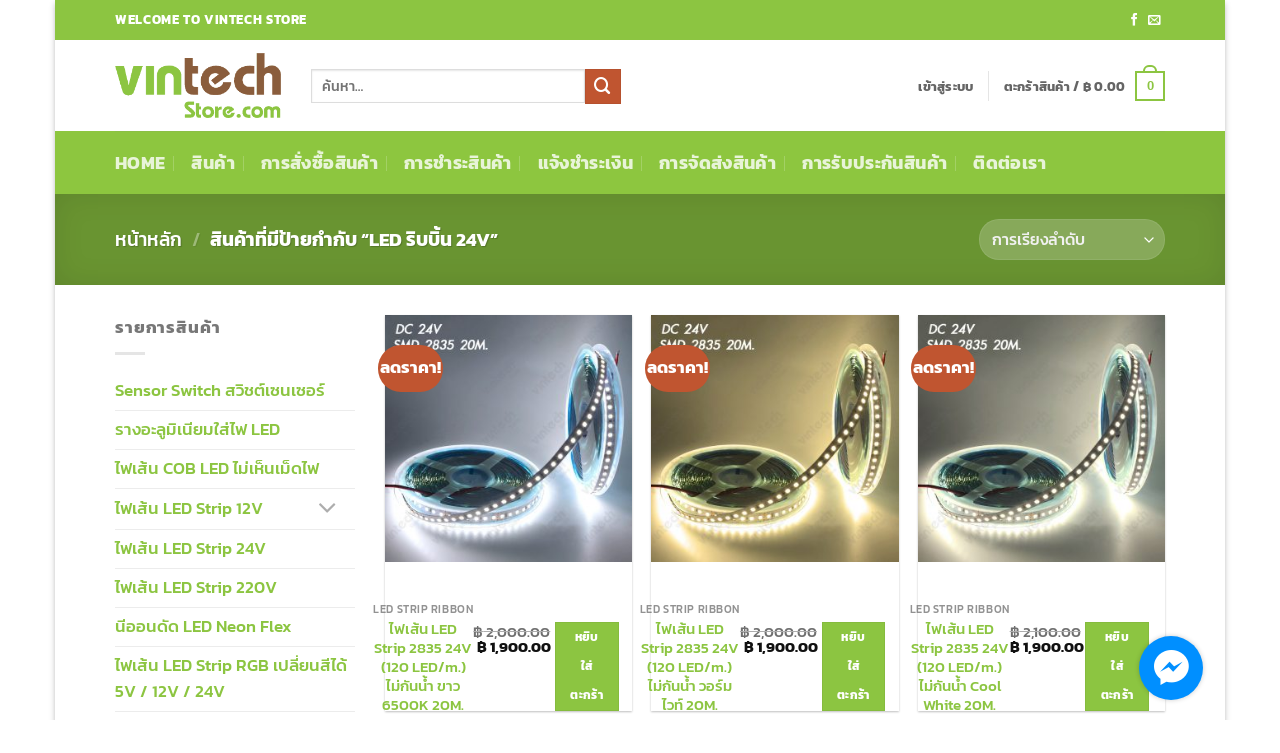

--- FILE ---
content_type: text/html; charset=UTF-8
request_url: https://www.vintechstore.com/product-tag/led-%E0%B8%A3%E0%B8%B4%E0%B8%9A%E0%B8%9A%E0%B8%B4%E0%B9%89%E0%B8%99-24v/
body_size: 25422
content:
<!DOCTYPE html>
<html lang="th" class="loading-site no-js">
<head>
	<meta charset="UTF-8" />
	<link rel="profile" href="https://gmpg.org/xfn/11" />
	<link rel="pingback" href="https://www.vintechstore.com/xmlrpc.php" />

					<script>document.documentElement.className = document.documentElement.className + ' yes-js js_active js'</script>
			<script>(function(html){html.className = html.className.replace(/\bno-js\b/,'js')})(document.documentElement);</script>
<title>ป้ายกำกับ: led ริบบิ้น 24V | Vintech Store</title>

<!-- Google Tag Manager for WordPress by gtm4wp.com -->
<script data-cfasync="false" data-pagespeed-no-defer>
	var gtm4wp_datalayer_name = "dataLayer";
	var dataLayer = dataLayer || [];
</script>
<!-- End Google Tag Manager for WordPress by gtm4wp.com --><meta name="viewport" content="width=device-width, initial-scale=1" />
<!-- The SEO Framework by Sybre Waaijer -->
<link rel="canonical" href="https://www.vintechstore.com/product-tag/led-%e0%b8%a3%e0%b8%b4%e0%b8%9a%e0%b8%9a%e0%b8%b4%e0%b9%89%e0%b8%99-24v/" />
<meta property="og:type" content="website" />
<meta property="og:locale" content="th_TH" />
<meta property="og:site_name" content="Vintech Store" />
<meta property="og:title" content="ป้ายกำกับ: led ริบบิ้น 24V | Vintech Store" />
<meta property="og:url" content="https://www.vintechstore.com/product-tag/led-%e0%b8%a3%e0%b8%b4%e0%b8%9a%e0%b8%9a%e0%b8%b4%e0%b9%89%e0%b8%99-24v/" />
<meta property="og:image" content="https://www.vintechstore.com/wp-content/uploads/2017/06/cropped-Favicon-3.png" />
<meta property="og:image:width" content="512" />
<meta property="og:image:height" content="512" />
<meta name="twitter:card" content="summary_large_image" />
<meta name="twitter:title" content="ป้ายกำกับ: led ริบบิ้น 24V | Vintech Store" />
<meta name="twitter:image" content="https://www.vintechstore.com/wp-content/uploads/2017/06/cropped-Favicon-3.png" />
<script type="application/ld+json">{"@context":"https://schema.org","@graph":[{"@type":"WebSite","@id":"https://www.vintechstore.com/#/schema/WebSite","url":"https://www.vintechstore.com/","name":"Vintech Store","inLanguage":"th","potentialAction":{"@type":"SearchAction","target":{"@type":"EntryPoint","urlTemplate":"https://www.vintechstore.com/search/{search_term_string}/"},"query-input":"required name=search_term_string"},"publisher":{"@type":"Organization","@id":"https://www.vintechstore.com/#/schema/Organization","name":"Vintech Store","url":"https://www.vintechstore.com/","logo":{"@type":"ImageObject","url":"https://www.vintechstore.com/wp-content/uploads/2017/06/cropped-Favicon-3.png","contentUrl":"https://www.vintechstore.com/wp-content/uploads/2017/06/cropped-Favicon-3.png","width":512,"height":512}}},{"@type":"CollectionPage","@id":"https://www.vintechstore.com/product-tag/led-%e0%b8%a3%e0%b8%b4%e0%b8%9a%e0%b8%9a%e0%b8%b4%e0%b9%89%e0%b8%99-24v/","url":"https://www.vintechstore.com/product-tag/led-%e0%b8%a3%e0%b8%b4%e0%b8%9a%e0%b8%9a%e0%b8%b4%e0%b9%89%e0%b8%99-24v/","name":"ป้ายกำกับ: led ริบบิ้น 24V | Vintech Store","inLanguage":"th","isPartOf":{"@id":"https://www.vintechstore.com/#/schema/WebSite"},"breadcrumb":{"@type":"BreadcrumbList","@id":"https://www.vintechstore.com/#/schema/BreadcrumbList","itemListElement":[{"@type":"ListItem","position":1,"item":"https://www.vintechstore.com/","name":"Vintech Store"},{"@type":"ListItem","position":2,"name":"ป้ายกำกับ: led ริบบิ้น 24V"}]}}]}</script>
<!-- / The SEO Framework by Sybre Waaijer | 30.00ms meta | 11.45ms boot -->

<link rel='prefetch' href='https://www.vintechstore.com/wp-content/themes/flatsome/assets/js/flatsome.js?ver=e2eddd6c228105dac048' />
<link rel='prefetch' href='https://www.vintechstore.com/wp-content/themes/flatsome/assets/js/chunk.slider.js?ver=3.20.4' />
<link rel='prefetch' href='https://www.vintechstore.com/wp-content/themes/flatsome/assets/js/chunk.popups.js?ver=3.20.4' />
<link rel='prefetch' href='https://www.vintechstore.com/wp-content/themes/flatsome/assets/js/chunk.tooltips.js?ver=3.20.4' />
<link rel='prefetch' href='https://www.vintechstore.com/wp-content/themes/flatsome/assets/js/woocommerce.js?ver=1c9be63d628ff7c3ff4c' />
<link rel="alternate" type="application/rss+xml" title="Vintech Store &raquo; ฟีด" href="https://www.vintechstore.com/feed/" />
<link rel="alternate" type="application/rss+xml" title="Vintech Store &raquo; ฟีดความเห็น" href="https://www.vintechstore.com/comments/feed/" />
<link rel="alternate" type="application/rss+xml" title="ฟีด Vintech Store &raquo; led ริบบิ้น 24V ป้ายกำกับ" href="https://www.vintechstore.com/product-tag/led-%e0%b8%a3%e0%b8%b4%e0%b8%9a%e0%b8%9a%e0%b8%b4%e0%b9%89%e0%b8%99-24v/feed/" />
<style id='wp-img-auto-sizes-contain-inline-css' type='text/css'>
img:is([sizes=auto i],[sizes^="auto," i]){contain-intrinsic-size:3000px 1500px}
/*# sourceURL=wp-img-auto-sizes-contain-inline-css */
</style>
<style id='wp-block-library-inline-css' type='text/css'>
:root{--wp-block-synced-color:#7a00df;--wp-block-synced-color--rgb:122,0,223;--wp-bound-block-color:var(--wp-block-synced-color);--wp-editor-canvas-background:#ddd;--wp-admin-theme-color:#007cba;--wp-admin-theme-color--rgb:0,124,186;--wp-admin-theme-color-darker-10:#006ba1;--wp-admin-theme-color-darker-10--rgb:0,107,160.5;--wp-admin-theme-color-darker-20:#005a87;--wp-admin-theme-color-darker-20--rgb:0,90,135;--wp-admin-border-width-focus:2px}@media (min-resolution:192dpi){:root{--wp-admin-border-width-focus:1.5px}}.wp-element-button{cursor:pointer}:root .has-very-light-gray-background-color{background-color:#eee}:root .has-very-dark-gray-background-color{background-color:#313131}:root .has-very-light-gray-color{color:#eee}:root .has-very-dark-gray-color{color:#313131}:root .has-vivid-green-cyan-to-vivid-cyan-blue-gradient-background{background:linear-gradient(135deg,#00d084,#0693e3)}:root .has-purple-crush-gradient-background{background:linear-gradient(135deg,#34e2e4,#4721fb 50%,#ab1dfe)}:root .has-hazy-dawn-gradient-background{background:linear-gradient(135deg,#faaca8,#dad0ec)}:root .has-subdued-olive-gradient-background{background:linear-gradient(135deg,#fafae1,#67a671)}:root .has-atomic-cream-gradient-background{background:linear-gradient(135deg,#fdd79a,#004a59)}:root .has-nightshade-gradient-background{background:linear-gradient(135deg,#330968,#31cdcf)}:root .has-midnight-gradient-background{background:linear-gradient(135deg,#020381,#2874fc)}:root{--wp--preset--font-size--normal:16px;--wp--preset--font-size--huge:42px}.has-regular-font-size{font-size:1em}.has-larger-font-size{font-size:2.625em}.has-normal-font-size{font-size:var(--wp--preset--font-size--normal)}.has-huge-font-size{font-size:var(--wp--preset--font-size--huge)}.has-text-align-center{text-align:center}.has-text-align-left{text-align:left}.has-text-align-right{text-align:right}.has-fit-text{white-space:nowrap!important}#end-resizable-editor-section{display:none}.aligncenter{clear:both}.items-justified-left{justify-content:flex-start}.items-justified-center{justify-content:center}.items-justified-right{justify-content:flex-end}.items-justified-space-between{justify-content:space-between}.screen-reader-text{border:0;clip-path:inset(50%);height:1px;margin:-1px;overflow:hidden;padding:0;position:absolute;width:1px;word-wrap:normal!important}.screen-reader-text:focus{background-color:#ddd;clip-path:none;color:#444;display:block;font-size:1em;height:auto;left:5px;line-height:normal;padding:15px 23px 14px;text-decoration:none;top:5px;width:auto;z-index:100000}html :where(.has-border-color){border-style:solid}html :where([style*=border-top-color]){border-top-style:solid}html :where([style*=border-right-color]){border-right-style:solid}html :where([style*=border-bottom-color]){border-bottom-style:solid}html :where([style*=border-left-color]){border-left-style:solid}html :where([style*=border-width]){border-style:solid}html :where([style*=border-top-width]){border-top-style:solid}html :where([style*=border-right-width]){border-right-style:solid}html :where([style*=border-bottom-width]){border-bottom-style:solid}html :where([style*=border-left-width]){border-left-style:solid}html :where(img[class*=wp-image-]){height:auto;max-width:100%}:where(figure){margin:0 0 1em}html :where(.is-position-sticky){--wp-admin--admin-bar--position-offset:var(--wp-admin--admin-bar--height,0px)}@media screen and (max-width:600px){html :where(.is-position-sticky){--wp-admin--admin-bar--position-offset:0px}}

/*# sourceURL=wp-block-library-inline-css */
</style><link rel='stylesheet' id='wc-blocks-style-css' href='//www.vintechstore.com/wp-content/cache/wpfc-minified/7zta0xcc/2sda1.css' type='text/css' media='all' />
<link rel='stylesheet' id='jquery-selectBox-css' href='//www.vintechstore.com/wp-content/cache/wpfc-minified/7mpcma27/2sda1.css' type='text/css' media='all' />
<link rel='stylesheet' id='woocommerce_prettyPhoto_css-css' href='//www.vintechstore.com/wp-content/cache/wpfc-minified/k9u3qjzh/2sda1.css' type='text/css' media='all' />
<link rel='stylesheet' id='yith-wcwl-main-css' href='//www.vintechstore.com/wp-content/cache/wpfc-minified/7zo4ushr/2sda1.css' type='text/css' media='all' />
<style id='yith-wcwl-main-inline-css' type='text/css'>
 :root { --rounded-corners-radius: 16px; --add-to-cart-rounded-corners-radius: 16px; --feedback-duration: 3s } 
 :root { --rounded-corners-radius: 16px; --add-to-cart-rounded-corners-radius: 16px; --feedback-duration: 3s } 
 :root { --rounded-corners-radius: 16px; --add-to-cart-rounded-corners-radius: 16px; --feedback-duration: 3s } 
 :root { --rounded-corners-radius: 16px; --add-to-cart-rounded-corners-radius: 16px; --feedback-duration: 3s } 
 :root { --rounded-corners-radius: 16px; --add-to-cart-rounded-corners-radius: 16px; --feedback-duration: 3s } 
/*# sourceURL=yith-wcwl-main-inline-css */
</style>
<style id='global-styles-inline-css' type='text/css'>
:root{--wp--preset--aspect-ratio--square: 1;--wp--preset--aspect-ratio--4-3: 4/3;--wp--preset--aspect-ratio--3-4: 3/4;--wp--preset--aspect-ratio--3-2: 3/2;--wp--preset--aspect-ratio--2-3: 2/3;--wp--preset--aspect-ratio--16-9: 16/9;--wp--preset--aspect-ratio--9-16: 9/16;--wp--preset--color--black: #000000;--wp--preset--color--cyan-bluish-gray: #abb8c3;--wp--preset--color--white: #ffffff;--wp--preset--color--pale-pink: #f78da7;--wp--preset--color--vivid-red: #cf2e2e;--wp--preset--color--luminous-vivid-orange: #ff6900;--wp--preset--color--luminous-vivid-amber: #fcb900;--wp--preset--color--light-green-cyan: #7bdcb5;--wp--preset--color--vivid-green-cyan: #00d084;--wp--preset--color--pale-cyan-blue: #8ed1fc;--wp--preset--color--vivid-cyan-blue: #0693e3;--wp--preset--color--vivid-purple: #9b51e0;--wp--preset--color--primary: #8CC541;--wp--preset--color--secondary: #C05530;--wp--preset--color--success: #627D47;--wp--preset--color--alert: #b20000;--wp--preset--gradient--vivid-cyan-blue-to-vivid-purple: linear-gradient(135deg,rgb(6,147,227) 0%,rgb(155,81,224) 100%);--wp--preset--gradient--light-green-cyan-to-vivid-green-cyan: linear-gradient(135deg,rgb(122,220,180) 0%,rgb(0,208,130) 100%);--wp--preset--gradient--luminous-vivid-amber-to-luminous-vivid-orange: linear-gradient(135deg,rgb(252,185,0) 0%,rgb(255,105,0) 100%);--wp--preset--gradient--luminous-vivid-orange-to-vivid-red: linear-gradient(135deg,rgb(255,105,0) 0%,rgb(207,46,46) 100%);--wp--preset--gradient--very-light-gray-to-cyan-bluish-gray: linear-gradient(135deg,rgb(238,238,238) 0%,rgb(169,184,195) 100%);--wp--preset--gradient--cool-to-warm-spectrum: linear-gradient(135deg,rgb(74,234,220) 0%,rgb(151,120,209) 20%,rgb(207,42,186) 40%,rgb(238,44,130) 60%,rgb(251,105,98) 80%,rgb(254,248,76) 100%);--wp--preset--gradient--blush-light-purple: linear-gradient(135deg,rgb(255,206,236) 0%,rgb(152,150,240) 100%);--wp--preset--gradient--blush-bordeaux: linear-gradient(135deg,rgb(254,205,165) 0%,rgb(254,45,45) 50%,rgb(107,0,62) 100%);--wp--preset--gradient--luminous-dusk: linear-gradient(135deg,rgb(255,203,112) 0%,rgb(199,81,192) 50%,rgb(65,88,208) 100%);--wp--preset--gradient--pale-ocean: linear-gradient(135deg,rgb(255,245,203) 0%,rgb(182,227,212) 50%,rgb(51,167,181) 100%);--wp--preset--gradient--electric-grass: linear-gradient(135deg,rgb(202,248,128) 0%,rgb(113,206,126) 100%);--wp--preset--gradient--midnight: linear-gradient(135deg,rgb(2,3,129) 0%,rgb(40,116,252) 100%);--wp--preset--font-size--small: 13px;--wp--preset--font-size--medium: 20px;--wp--preset--font-size--large: 36px;--wp--preset--font-size--x-large: 42px;--wp--preset--spacing--20: 0.44rem;--wp--preset--spacing--30: 0.67rem;--wp--preset--spacing--40: 1rem;--wp--preset--spacing--50: 1.5rem;--wp--preset--spacing--60: 2.25rem;--wp--preset--spacing--70: 3.38rem;--wp--preset--spacing--80: 5.06rem;--wp--preset--shadow--natural: 6px 6px 9px rgba(0, 0, 0, 0.2);--wp--preset--shadow--deep: 12px 12px 50px rgba(0, 0, 0, 0.4);--wp--preset--shadow--sharp: 6px 6px 0px rgba(0, 0, 0, 0.2);--wp--preset--shadow--outlined: 6px 6px 0px -3px rgb(255, 255, 255), 6px 6px rgb(0, 0, 0);--wp--preset--shadow--crisp: 6px 6px 0px rgb(0, 0, 0);}:where(body) { margin: 0; }.wp-site-blocks > .alignleft { float: left; margin-right: 2em; }.wp-site-blocks > .alignright { float: right; margin-left: 2em; }.wp-site-blocks > .aligncenter { justify-content: center; margin-left: auto; margin-right: auto; }:where(.is-layout-flex){gap: 0.5em;}:where(.is-layout-grid){gap: 0.5em;}.is-layout-flow > .alignleft{float: left;margin-inline-start: 0;margin-inline-end: 2em;}.is-layout-flow > .alignright{float: right;margin-inline-start: 2em;margin-inline-end: 0;}.is-layout-flow > .aligncenter{margin-left: auto !important;margin-right: auto !important;}.is-layout-constrained > .alignleft{float: left;margin-inline-start: 0;margin-inline-end: 2em;}.is-layout-constrained > .alignright{float: right;margin-inline-start: 2em;margin-inline-end: 0;}.is-layout-constrained > .aligncenter{margin-left: auto !important;margin-right: auto !important;}.is-layout-constrained > :where(:not(.alignleft):not(.alignright):not(.alignfull)){margin-left: auto !important;margin-right: auto !important;}body .is-layout-flex{display: flex;}.is-layout-flex{flex-wrap: wrap;align-items: center;}.is-layout-flex > :is(*, div){margin: 0;}body .is-layout-grid{display: grid;}.is-layout-grid > :is(*, div){margin: 0;}body{padding-top: 0px;padding-right: 0px;padding-bottom: 0px;padding-left: 0px;}a:where(:not(.wp-element-button)){text-decoration: none;}:root :where(.wp-element-button, .wp-block-button__link){background-color: #32373c;border-width: 0;color: #fff;font-family: inherit;font-size: inherit;font-style: inherit;font-weight: inherit;letter-spacing: inherit;line-height: inherit;padding-top: calc(0.667em + 2px);padding-right: calc(1.333em + 2px);padding-bottom: calc(0.667em + 2px);padding-left: calc(1.333em + 2px);text-decoration: none;text-transform: inherit;}.has-black-color{color: var(--wp--preset--color--black) !important;}.has-cyan-bluish-gray-color{color: var(--wp--preset--color--cyan-bluish-gray) !important;}.has-white-color{color: var(--wp--preset--color--white) !important;}.has-pale-pink-color{color: var(--wp--preset--color--pale-pink) !important;}.has-vivid-red-color{color: var(--wp--preset--color--vivid-red) !important;}.has-luminous-vivid-orange-color{color: var(--wp--preset--color--luminous-vivid-orange) !important;}.has-luminous-vivid-amber-color{color: var(--wp--preset--color--luminous-vivid-amber) !important;}.has-light-green-cyan-color{color: var(--wp--preset--color--light-green-cyan) !important;}.has-vivid-green-cyan-color{color: var(--wp--preset--color--vivid-green-cyan) !important;}.has-pale-cyan-blue-color{color: var(--wp--preset--color--pale-cyan-blue) !important;}.has-vivid-cyan-blue-color{color: var(--wp--preset--color--vivid-cyan-blue) !important;}.has-vivid-purple-color{color: var(--wp--preset--color--vivid-purple) !important;}.has-primary-color{color: var(--wp--preset--color--primary) !important;}.has-secondary-color{color: var(--wp--preset--color--secondary) !important;}.has-success-color{color: var(--wp--preset--color--success) !important;}.has-alert-color{color: var(--wp--preset--color--alert) !important;}.has-black-background-color{background-color: var(--wp--preset--color--black) !important;}.has-cyan-bluish-gray-background-color{background-color: var(--wp--preset--color--cyan-bluish-gray) !important;}.has-white-background-color{background-color: var(--wp--preset--color--white) !important;}.has-pale-pink-background-color{background-color: var(--wp--preset--color--pale-pink) !important;}.has-vivid-red-background-color{background-color: var(--wp--preset--color--vivid-red) !important;}.has-luminous-vivid-orange-background-color{background-color: var(--wp--preset--color--luminous-vivid-orange) !important;}.has-luminous-vivid-amber-background-color{background-color: var(--wp--preset--color--luminous-vivid-amber) !important;}.has-light-green-cyan-background-color{background-color: var(--wp--preset--color--light-green-cyan) !important;}.has-vivid-green-cyan-background-color{background-color: var(--wp--preset--color--vivid-green-cyan) !important;}.has-pale-cyan-blue-background-color{background-color: var(--wp--preset--color--pale-cyan-blue) !important;}.has-vivid-cyan-blue-background-color{background-color: var(--wp--preset--color--vivid-cyan-blue) !important;}.has-vivid-purple-background-color{background-color: var(--wp--preset--color--vivid-purple) !important;}.has-primary-background-color{background-color: var(--wp--preset--color--primary) !important;}.has-secondary-background-color{background-color: var(--wp--preset--color--secondary) !important;}.has-success-background-color{background-color: var(--wp--preset--color--success) !important;}.has-alert-background-color{background-color: var(--wp--preset--color--alert) !important;}.has-black-border-color{border-color: var(--wp--preset--color--black) !important;}.has-cyan-bluish-gray-border-color{border-color: var(--wp--preset--color--cyan-bluish-gray) !important;}.has-white-border-color{border-color: var(--wp--preset--color--white) !important;}.has-pale-pink-border-color{border-color: var(--wp--preset--color--pale-pink) !important;}.has-vivid-red-border-color{border-color: var(--wp--preset--color--vivid-red) !important;}.has-luminous-vivid-orange-border-color{border-color: var(--wp--preset--color--luminous-vivid-orange) !important;}.has-luminous-vivid-amber-border-color{border-color: var(--wp--preset--color--luminous-vivid-amber) !important;}.has-light-green-cyan-border-color{border-color: var(--wp--preset--color--light-green-cyan) !important;}.has-vivid-green-cyan-border-color{border-color: var(--wp--preset--color--vivid-green-cyan) !important;}.has-pale-cyan-blue-border-color{border-color: var(--wp--preset--color--pale-cyan-blue) !important;}.has-vivid-cyan-blue-border-color{border-color: var(--wp--preset--color--vivid-cyan-blue) !important;}.has-vivid-purple-border-color{border-color: var(--wp--preset--color--vivid-purple) !important;}.has-primary-border-color{border-color: var(--wp--preset--color--primary) !important;}.has-secondary-border-color{border-color: var(--wp--preset--color--secondary) !important;}.has-success-border-color{border-color: var(--wp--preset--color--success) !important;}.has-alert-border-color{border-color: var(--wp--preset--color--alert) !important;}.has-vivid-cyan-blue-to-vivid-purple-gradient-background{background: var(--wp--preset--gradient--vivid-cyan-blue-to-vivid-purple) !important;}.has-light-green-cyan-to-vivid-green-cyan-gradient-background{background: var(--wp--preset--gradient--light-green-cyan-to-vivid-green-cyan) !important;}.has-luminous-vivid-amber-to-luminous-vivid-orange-gradient-background{background: var(--wp--preset--gradient--luminous-vivid-amber-to-luminous-vivid-orange) !important;}.has-luminous-vivid-orange-to-vivid-red-gradient-background{background: var(--wp--preset--gradient--luminous-vivid-orange-to-vivid-red) !important;}.has-very-light-gray-to-cyan-bluish-gray-gradient-background{background: var(--wp--preset--gradient--very-light-gray-to-cyan-bluish-gray) !important;}.has-cool-to-warm-spectrum-gradient-background{background: var(--wp--preset--gradient--cool-to-warm-spectrum) !important;}.has-blush-light-purple-gradient-background{background: var(--wp--preset--gradient--blush-light-purple) !important;}.has-blush-bordeaux-gradient-background{background: var(--wp--preset--gradient--blush-bordeaux) !important;}.has-luminous-dusk-gradient-background{background: var(--wp--preset--gradient--luminous-dusk) !important;}.has-pale-ocean-gradient-background{background: var(--wp--preset--gradient--pale-ocean) !important;}.has-electric-grass-gradient-background{background: var(--wp--preset--gradient--electric-grass) !important;}.has-midnight-gradient-background{background: var(--wp--preset--gradient--midnight) !important;}.has-small-font-size{font-size: var(--wp--preset--font-size--small) !important;}.has-medium-font-size{font-size: var(--wp--preset--font-size--medium) !important;}.has-large-font-size{font-size: var(--wp--preset--font-size--large) !important;}.has-x-large-font-size{font-size: var(--wp--preset--font-size--x-large) !important;}
/*# sourceURL=global-styles-inline-css */
</style>

<link rel='stylesheet' id='contact-form-7-css' href='//www.vintechstore.com/wp-content/cache/wpfc-minified/1givoo24/2sda1.css' type='text/css' media='all' />
<link rel='stylesheet' id='drc_sweetalert_css-css' href='//www.vintechstore.com/wp-content/cache/wpfc-minified/ep8ebzpz/2sda1.css' type='text/css' media='all' />
<link rel='stylesheet' id='seed-confirm-modal-css' href='//www.vintechstore.com/wp-content/cache/wpfc-minified/1yldit09/2sda1.css' type='text/css' media='all' />
<link rel='stylesheet' id='seed-confirm-css' href='//www.vintechstore.com/wp-content/cache/wpfc-minified/g1os775l/2sda1.css' type='text/css' media='all' />
<link rel='stylesheet' id='wc-product-badge-stylesheet-css' href='//www.vintechstore.com/wp-content/cache/wpfc-minified/q5g2lcw/2sda1.css' type='text/css' media='all' />
<style id='woocommerce-inline-inline-css' type='text/css'>
.woocommerce form .form-row .required { visibility: visible; }
/*# sourceURL=woocommerce-inline-inline-css */
</style>
<link rel='stylesheet' id='cmplz-general-css' href='//www.vintechstore.com/wp-content/cache/wpfc-minified/diibkvzr/2sda1.css' type='text/css' media='all' />
<link rel='stylesheet' id='flatsome-woocommerce-wishlist-css' href='//www.vintechstore.com/wp-content/cache/wpfc-minified/ftd2watp/2sda1.css' type='text/css' media='all' />
<link rel='stylesheet' id='flatsome-main-css' href='//www.vintechstore.com/wp-content/cache/wpfc-minified/13gnicd8/2sda1.css' type='text/css' media='all' />
<style id='flatsome-main-inline-css' type='text/css'>
@font-face {
				font-family: "fl-icons";
				font-display: block;
				src: url(https://www.vintechstore.com/wp-content/themes/flatsome/assets/css/icons/fl-icons.eot?v=3.20.4);
				src:
					url(https://www.vintechstore.com/wp-content/themes/flatsome/assets/css/icons/fl-icons.eot#iefix?v=3.20.4) format("embedded-opentype"),
					url(https://www.vintechstore.com/wp-content/themes/flatsome/assets/css/icons/fl-icons.woff2?v=3.20.4) format("woff2"),
					url(https://www.vintechstore.com/wp-content/themes/flatsome/assets/css/icons/fl-icons.ttf?v=3.20.4) format("truetype"),
					url(https://www.vintechstore.com/wp-content/themes/flatsome/assets/css/icons/fl-icons.woff?v=3.20.4) format("woff"),
					url(https://www.vintechstore.com/wp-content/themes/flatsome/assets/css/icons/fl-icons.svg?v=3.20.4#fl-icons) format("svg");
			}
/*# sourceURL=flatsome-main-inline-css */
</style>
<link rel='stylesheet' id='flatsome-shop-css' href='//www.vintechstore.com/wp-content/cache/wpfc-minified/qktcwj8r/2sda1.css' type='text/css' media='all' />
<link rel='stylesheet' id='flatsome-style-css' href='//www.vintechstore.com/wp-content/cache/wpfc-minified/f3jlvk12/2sda1.css' type='text/css' media='all' />
<script type="text/javascript" src="https://www.vintechstore.com/wp-includes/js/dist/hooks.min.js?ver=dd5603f07f9220ed27f1" id="wp-hooks-js"></script>
<script type="text/javascript" src="https://www.vintechstore.com/wp-includes/js/jquery/jquery.min.js?ver=3.7.1" id="jquery-core-js"></script>
<script type="text/javascript" src="https://www.vintechstore.com/wp-includes/js/jquery/jquery-migrate.min.js?ver=3.4.1" id="jquery-migrate-js"></script>
<script type="text/javascript" src="https://www.vintechstore.com/wp-content/plugins/prevent-content-theft-pro/js/es6-promise.min.js?ver=16b300304eee6a13db7859d4fc606e45" id="drc_es6promise-js"></script>
<script type="text/javascript" src="https://www.vintechstore.com/wp-content/plugins/prevent-content-theft-pro/js/sweetalert2.min.js?ver=16b300304eee6a13db7859d4fc606e45" id="drc_sweetalert-js"></script>
<script type="text/javascript" src="https://www.vintechstore.com/wp-content/plugins/woocommerce/assets/js/jquery-blockui/jquery.blockUI.min.js?ver=2.7.0-wc.10.4.3" id="wc-jquery-blockui-js" data-wp-strategy="defer"></script>
<script type="text/javascript" id="wc-add-to-cart-js-extra">
/* <![CDATA[ */
var wc_add_to_cart_params = {"ajax_url":"/wp-admin/admin-ajax.php","wc_ajax_url":"/?wc-ajax=%%endpoint%%","i18n_view_cart":"\u0e14\u0e39\u0e15\u0e30\u0e01\u0e23\u0e49\u0e32\u0e2a\u0e34\u0e19\u0e04\u0e49\u0e32","cart_url":"https://www.vintechstore.com/cart/","is_cart":"","cart_redirect_after_add":"no"};
//# sourceURL=wc-add-to-cart-js-extra
/* ]]> */
</script>
<script type="text/javascript" src="https://www.vintechstore.com/wp-content/plugins/woocommerce/assets/js/frontend/add-to-cart.min.js?ver=10.4.3" id="wc-add-to-cart-js" defer="defer" data-wp-strategy="defer"></script>
<script type="text/javascript" src="https://www.vintechstore.com/wp-content/plugins/woocommerce/assets/js/js-cookie/js.cookie.min.js?ver=2.1.4-wc.10.4.3" id="wc-js-cookie-js" data-wp-strategy="defer"></script>
<script type="text/javascript" id="wpm-js-extra">
/* <![CDATA[ */
var wpm = {"ajax_url":"https://www.vintechstore.com/wp-admin/admin-ajax.php","root":"https://www.vintechstore.com/wp-json/","nonce_wp_rest":"ad97c74b3a","nonce_ajax":"8b580adb06"};
//# sourceURL=wpm-js-extra
/* ]]> */
</script>
<script type="text/javascript" src="https://www.vintechstore.com/wp-content/plugins/woocommerce-google-adwords-conversion-tracking-tag/js/public/free/wpm-public.p1.min.js?ver=1.54.1" id="wpm-js"></script>
<link rel="https://api.w.org/" href="https://www.vintechstore.com/wp-json/" /><link rel="alternate" title="JSON" type="application/json" href="https://www.vintechstore.com/wp-json/wp/v2/product_tag/378" /><link rel="EditURI" type="application/rsd+xml" title="RSD" href="https://www.vintechstore.com/xmlrpc.php?rsd" />
<script async src="//static.zotabox.com/1/0/101b23957bc4a903fca640b65012c9a9/widgets.js"></script>
<!-- Google Tag Manager for WordPress by gtm4wp.com -->
<!-- GTM Container placement set to footer -->
<script data-cfasync="false" data-pagespeed-no-defer>
	var dataLayer_content = {"pagePostType":"product","pagePostType2":"tax-product","pageCategory":[]};
	dataLayer.push( dataLayer_content );
</script>
<script data-cfasync="false" data-pagespeed-no-defer>
(function(w,d,s,l,i){w[l]=w[l]||[];w[l].push({'gtm.start':
new Date().getTime(),event:'gtm.js'});var f=d.getElementsByTagName(s)[0],
j=d.createElement(s),dl=l!='dataLayer'?'&l='+l:'';j.async=true;j.src=
'//www.googletagmanager.com/gtm.js?id='+i+dl;f.parentNode.insertBefore(j,f);
})(window,document,'script','dataLayer','GTM-MZ5VMW3');
</script>
<!-- End Google Tag Manager for WordPress by gtm4wp.com --><meta name="google-site-verification" content="qtUg108gcek43vYnCsTzLq-pl_faSqqiTTtNnOuvPp8" />	<noscript><style>.woocommerce-product-gallery{ opacity: 1 !important; }</style></noscript>
	
<!-- START Pixel Manager for WooCommerce -->

		<script>

			window.wpmDataLayer = window.wpmDataLayer || {};
			window.wpmDataLayer = Object.assign(window.wpmDataLayer, {"cart":{},"cart_item_keys":{},"version":{"number":"1.54.1","pro":false,"eligible_for_updates":false,"distro":"fms","beta":false,"show":true},"pixels":{"google":{"linker":{"settings":null},"user_id":false,"ads":{"conversion_ids":{"AW-1019203282":"OAuFCLiCm_ABENKd_-UD"},"dynamic_remarketing":{"status":true,"id_type":"post_id","send_events_with_parent_ids":true},"google_business_vertical":"retail","phone_conversion_number":"","phone_conversion_label":""},"analytics":{"ga4":{"measurement_id":"G-P99XSM7L70","parameters":{},"mp_active":false,"debug_mode":false,"page_load_time_tracking":false},"id_type":"post_id"},"tag_id":"AW-1019203282","tag_id_suppressed":[],"tag_gateway":{"measurement_path":""},"tcf_support":false,"consent_mode":{"is_active":false,"wait_for_update":500,"ads_data_redaction":false,"url_passthrough":true}}},"shop":{"list_name":"Product Tag | led ริบบิ้น 24V","list_id":"product_tag.led-%e0%b8%a3%e0%b8%b4%e0%b8%9a%e0%b8%9a%e0%b8%b4%e0%b9%89%e0%b8%99-24v","page_type":"product_tag","currency":"THB","selectors":{"addToCart":[],"beginCheckout":[]},"order_duplication_prevention":true,"view_item_list_trigger":{"test_mode":false,"background_color":"green","opacity":0.5,"repeat":true,"timeout":1000,"threshold":0.8},"variations_output":true,"session_active":false},"page":{"id":6767,"title":"ไฟเส้น LED Strip 2835 24V (120 LED/m.) ไม่กันน้ำ ขาว 6500K 20M.","type":"product","categories":[],"parent":{"id":0,"title":"ไฟเส้น LED Strip 2835 24V (120 LED/m.) ไม่กันน้ำ ขาว 6500K 20M.","type":"product","categories":[]}},"general":{"user_logged_in":false,"scroll_tracking_thresholds":[],"page_id":6767,"exclude_domains":[],"server_2_server":{"active":false,"user_agent_exclude_patterns":[],"ip_exclude_list":[],"pageview_event_s2s":{"is_active":false,"pixels":[]}},"consent_management":{"explicit_consent":false},"lazy_load_pmw":false,"chunk_base_path":"https://www.vintechstore.com/wp-content/plugins/woocommerce-google-adwords-conversion-tracking-tag/js/public/free/","modules":{"load_deprecated_functions":true}}});

		</script>

		
<!-- END Pixel Manager for WooCommerce -->
<link rel="icon" href="https://www.vintechstore.com/wp-content/uploads/2017/06/cropped-Favicon-3-32x32.png" sizes="32x32" />
<link rel="icon" href="https://www.vintechstore.com/wp-content/uploads/2017/06/cropped-Favicon-3-192x192.png" sizes="192x192" />
<link rel="apple-touch-icon" href="https://www.vintechstore.com/wp-content/uploads/2017/06/cropped-Favicon-3-180x180.png" />
<meta name="msapplication-TileImage" content="https://www.vintechstore.com/wp-content/uploads/2017/06/cropped-Favicon-3-270x270.png" />
<style id="custom-css" type="text/css">:root {--primary-color: #8CC541;--fs-color-primary: #8CC541;--fs-color-secondary: #C05530;--fs-color-success: #627D47;--fs-color-alert: #b20000;--fs-color-base: #777777;--fs-experimental-link-color: #8CC541;--fs-experimental-link-color-hover: #111;}.tooltipster-base {--tooltip-color: #fff;--tooltip-bg-color: #000;}.off-canvas-right .mfp-content, .off-canvas-left .mfp-content {--drawer-width: 300px;}.off-canvas .mfp-content.off-canvas-cart {--drawer-width: 360px;}html{background-color:#FFFFFF!important;}.header-main{height: 91px}#logo img{max-height: 91px}#logo{width:166px;}.header-bottom{min-height: 60px}.header-top{min-height: 40px}.transparent .header-main{height: 0px}.transparent #logo img{max-height: 0px}.has-transparent + .page-title:first-of-type,.has-transparent + #main > .page-title,.has-transparent + #main > div > .page-title,.has-transparent + #main .page-header-wrapper:first-of-type .page-title{padding-top: 80px;}.header.show-on-scroll,.stuck .header-main{height:70px!important}.stuck #logo img{max-height: 70px!important}.search-form{ width: 51%;}.header-bg-color {background-color: rgba(255,255,255,0.9)}.header-bottom {background-color: #8DC63F}.header-main .nav > li > a{line-height: 16px }.header-wrapper:not(.stuck) .header-main .header-nav{margin-top: 1px }.stuck .header-main .nav > li > a{line-height: 50px }.header-bottom-nav > li > a{line-height: 43px }@media (max-width: 549px) {.header-main{height: 70px}#logo img{max-height: 70px}}.nav-dropdown{font-size:100%}h1,h2,h3,h4,h5,h6,.heading-font{color: #555555;}body{font-size: 105%;}@media screen and (max-width: 549px){body{font-size: 100%;}}body{font-family: Kanit, sans-serif;}body {font-weight: 500;font-style: normal;}.nav > li > a {font-family: Kanit, sans-serif;}.mobile-sidebar-levels-2 .nav > li > ul > li > a {font-family: Kanit, sans-serif;}.nav > li > a,.mobile-sidebar-levels-2 .nav > li > ul > li > a {font-weight: 700;font-style: normal;}h1,h2,h3,h4,h5,h6,.heading-font, .off-canvas-center .nav-sidebar.nav-vertical > li > a{font-family: Kanit, sans-serif;}h1,h2,h3,h4,h5,h6,.heading-font,.banner h1,.banner h2 {font-weight: 500;font-style: normal;}.alt-font{font-family: "Dancing Script", sans-serif;}.current .breadcrumb-step, [data-icon-label]:after, .button#place_order,.button.checkout,.checkout-button,.single_add_to_cart_button.button, .sticky-add-to-cart-select-options-button{background-color: #8CC541!important }.has-equal-box-heights .box-image {padding-top: 100%;}@media screen and (min-width: 550px){.products .box-vertical .box-image{min-width: 300px!important;width: 300px!important;}}.footer-1{background-image: url('https://www.vintechstore.com/wp-content/uploads/2017/06/online-shopping-m.jpg');}.footer-1{background-color: #81D742}.footer-2{background-color: #8DC63F}.absolute-footer, html{background-color: #8A5E3C}.nav-vertical-fly-out > li + li {border-top-width: 1px; border-top-style: solid;}.label-new.menu-item > a:after{content:"ใหม่";}.label-hot.menu-item > a:after{content:"มาแรง";}.label-sale.menu-item > a:after{content:"Sale";}.label-popular.menu-item > a:after{content:"ยอดนิยม";}</style>		<style type="text/css" id="wp-custom-css">
			/*
คุณสามารถเพิ่ม CSS ของคุณเองที่นี่

กดที่ไอคอนช่วยเหนือด้านบนเพื่อเรียนรู้เพิ่มเติม
*/

		</style>
		<style id="kirki-inline-styles">/* thai */
@font-face {
  font-family: 'Kanit';
  font-style: normal;
  font-weight: 500;
  font-display: swap;
  src: url(https://www.vintechstore.com/wp-content/fonts/kanit/nKKU-Go6G5tXcr5mOBWzVaF5NQ.woff2) format('woff2');
  unicode-range: U+02D7, U+0303, U+0331, U+0E01-0E5B, U+200C-200D, U+25CC;
}
/* vietnamese */
@font-face {
  font-family: 'Kanit';
  font-style: normal;
  font-weight: 500;
  font-display: swap;
  src: url(https://www.vintechstore.com/wp-content/fonts/kanit/nKKU-Go6G5tXcr5mOBWoVaF5NQ.woff2) format('woff2');
  unicode-range: U+0102-0103, U+0110-0111, U+0128-0129, U+0168-0169, U+01A0-01A1, U+01AF-01B0, U+0300-0301, U+0303-0304, U+0308-0309, U+0323, U+0329, U+1EA0-1EF9, U+20AB;
}
/* latin-ext */
@font-face {
  font-family: 'Kanit';
  font-style: normal;
  font-weight: 500;
  font-display: swap;
  src: url(https://www.vintechstore.com/wp-content/fonts/kanit/nKKU-Go6G5tXcr5mOBWpVaF5NQ.woff2) format('woff2');
  unicode-range: U+0100-02BA, U+02BD-02C5, U+02C7-02CC, U+02CE-02D7, U+02DD-02FF, U+0304, U+0308, U+0329, U+1D00-1DBF, U+1E00-1E9F, U+1EF2-1EFF, U+2020, U+20A0-20AB, U+20AD-20C0, U+2113, U+2C60-2C7F, U+A720-A7FF;
}
/* latin */
@font-face {
  font-family: 'Kanit';
  font-style: normal;
  font-weight: 500;
  font-display: swap;
  src: url(https://www.vintechstore.com/wp-content/fonts/kanit/nKKU-Go6G5tXcr5mOBWnVaE.woff2) format('woff2');
  unicode-range: U+0000-00FF, U+0131, U+0152-0153, U+02BB-02BC, U+02C6, U+02DA, U+02DC, U+0304, U+0308, U+0329, U+2000-206F, U+20AC, U+2122, U+2191, U+2193, U+2212, U+2215, U+FEFF, U+FFFD;
}
/* thai */
@font-face {
  font-family: 'Kanit';
  font-style: normal;
  font-weight: 700;
  font-display: swap;
  src: url(https://www.vintechstore.com/wp-content/fonts/kanit/nKKU-Go6G5tXcr4uPhWzVaF5NQ.woff2) format('woff2');
  unicode-range: U+02D7, U+0303, U+0331, U+0E01-0E5B, U+200C-200D, U+25CC;
}
/* vietnamese */
@font-face {
  font-family: 'Kanit';
  font-style: normal;
  font-weight: 700;
  font-display: swap;
  src: url(https://www.vintechstore.com/wp-content/fonts/kanit/nKKU-Go6G5tXcr4uPhWoVaF5NQ.woff2) format('woff2');
  unicode-range: U+0102-0103, U+0110-0111, U+0128-0129, U+0168-0169, U+01A0-01A1, U+01AF-01B0, U+0300-0301, U+0303-0304, U+0308-0309, U+0323, U+0329, U+1EA0-1EF9, U+20AB;
}
/* latin-ext */
@font-face {
  font-family: 'Kanit';
  font-style: normal;
  font-weight: 700;
  font-display: swap;
  src: url(https://www.vintechstore.com/wp-content/fonts/kanit/nKKU-Go6G5tXcr4uPhWpVaF5NQ.woff2) format('woff2');
  unicode-range: U+0100-02BA, U+02BD-02C5, U+02C7-02CC, U+02CE-02D7, U+02DD-02FF, U+0304, U+0308, U+0329, U+1D00-1DBF, U+1E00-1E9F, U+1EF2-1EFF, U+2020, U+20A0-20AB, U+20AD-20C0, U+2113, U+2C60-2C7F, U+A720-A7FF;
}
/* latin */
@font-face {
  font-family: 'Kanit';
  font-style: normal;
  font-weight: 700;
  font-display: swap;
  src: url(https://www.vintechstore.com/wp-content/fonts/kanit/nKKU-Go6G5tXcr4uPhWnVaE.woff2) format('woff2');
  unicode-range: U+0000-00FF, U+0131, U+0152-0153, U+02BB-02BC, U+02C6, U+02DA, U+02DC, U+0304, U+0308, U+0329, U+2000-206F, U+20AC, U+2122, U+2191, U+2193, U+2212, U+2215, U+FEFF, U+FFFD;
}/* vietnamese */
@font-face {
  font-family: 'Dancing Script';
  font-style: normal;
  font-weight: 400;
  font-display: swap;
  src: url(https://www.vintechstore.com/wp-content/fonts/dancing-script/If2cXTr6YS-zF4S-kcSWSVi_sxjsohD9F50Ruu7BMSo3Rep8ltA.woff2) format('woff2');
  unicode-range: U+0102-0103, U+0110-0111, U+0128-0129, U+0168-0169, U+01A0-01A1, U+01AF-01B0, U+0300-0301, U+0303-0304, U+0308-0309, U+0323, U+0329, U+1EA0-1EF9, U+20AB;
}
/* latin-ext */
@font-face {
  font-family: 'Dancing Script';
  font-style: normal;
  font-weight: 400;
  font-display: swap;
  src: url(https://www.vintechstore.com/wp-content/fonts/dancing-script/If2cXTr6YS-zF4S-kcSWSVi_sxjsohD9F50Ruu7BMSo3ROp8ltA.woff2) format('woff2');
  unicode-range: U+0100-02BA, U+02BD-02C5, U+02C7-02CC, U+02CE-02D7, U+02DD-02FF, U+0304, U+0308, U+0329, U+1D00-1DBF, U+1E00-1E9F, U+1EF2-1EFF, U+2020, U+20A0-20AB, U+20AD-20C0, U+2113, U+2C60-2C7F, U+A720-A7FF;
}
/* latin */
@font-face {
  font-family: 'Dancing Script';
  font-style: normal;
  font-weight: 400;
  font-display: swap;
  src: url(https://www.vintechstore.com/wp-content/fonts/dancing-script/If2cXTr6YS-zF4S-kcSWSVi_sxjsohD9F50Ruu7BMSo3Sup8.woff2) format('woff2');
  unicode-range: U+0000-00FF, U+0131, U+0152-0153, U+02BB-02BC, U+02C6, U+02DA, U+02DC, U+0304, U+0308, U+0329, U+2000-206F, U+20AC, U+2122, U+2191, U+2193, U+2212, U+2215, U+FEFF, U+FFFD;
}</style></head>

<body data-rsssl=1 data-cmplz=1 class="archive tax-product_tag term-led--24v term-378 wp-theme-flatsome wp-child-theme-flatsome-child theme-flatsome woocommerce woocommerce-page woocommerce-no-js boxed box-shadow nav-dropdown-has-arrow nav-dropdown-has-shadow nav-dropdown-has-border">


<a class="skip-link screen-reader-text" href="#main">ข้ามไปยังเนื้อหา</a>

<div id="wrapper">

	
	<header id="header" class="header has-sticky sticky-jump">
		<div class="header-wrapper">
			<div id="top-bar" class="header-top hide-for-sticky nav-dark">
    <div class="flex-row container">
      <div class="flex-col hide-for-medium flex-left">
          <ul class="nav nav-left medium-nav-center nav-small  nav-divided">
              <li class="html custom html_topbar_left"><strong class="uppercase">Welcome To Vintech Store</strong>
</li>          </ul>
      </div>

      <div class="flex-col hide-for-medium flex-center">
          <ul class="nav nav-center nav-small  nav-divided">
                        </ul>
      </div>

      <div class="flex-col hide-for-medium flex-right">
         <ul class="nav top-bar-nav nav-right nav-small  nav-divided">
              <li class="html header-social-icons ml-0">
	<div class="social-icons follow-icons" ><a href="https://www.facebook.com/vintechstore/" target="_blank" data-label="Facebook" class="icon plain tooltip facebook" title="ติดตามเราบน Facebook" aria-label="ติดตามเราบน Facebook" rel="noopener nofollow"><i class="icon-facebook" aria-hidden="true"></i></a><a href="mailto:vintechstore@gmail.com" data-label="E-mail" target="_blank" class="icon plain tooltip email" title="Send us an email" aria-label="Send us an email" rel="nofollow noopener"><i class="icon-envelop" aria-hidden="true"></i></a></div></li>
          </ul>
      </div>

            <div class="flex-col show-for-medium flex-grow">
          <ul class="nav nav-center nav-small mobile-nav  nav-divided">
              <li class="html custom html_topbar_left"><strong class="uppercase">Welcome To Vintech Store</strong>
</li>          </ul>
      </div>
      
    </div>
</div>
<div id="masthead" class="header-main ">
      <div class="header-inner flex-row container logo-left medium-logo-center" role="navigation">

          <!-- Logo -->
          <div id="logo" class="flex-col logo">
            
<!-- Header logo -->
<a href="https://www.vintechstore.com/" title="Vintech Store" rel="home">
		<img width="287" height="114" src="https://www.vintechstore.com/wp-content/uploads/2017/06/Logo-Vintech-Store.png" class="header_logo header-logo" alt="Vintech Store"/><img  width="287" height="114" src="https://www.vintechstore.com/wp-content/uploads/2017/06/Logo-Vintech-Store.png" class="header-logo-dark" alt="Vintech Store"/></a>
          </div>

          <!-- Mobile Left Elements -->
          <div class="flex-col show-for-medium flex-left">
            <ul class="mobile-nav nav nav-left ">
              <li class="nav-icon has-icon">
			<a href="#" class="is-small" data-open="#main-menu" data-pos="left" data-bg="main-menu-overlay" role="button" aria-label="เมนู" aria-controls="main-menu" aria-expanded="false" aria-haspopup="dialog" data-flatsome-role-button>
			<i class="icon-menu" aria-hidden="true"></i>					</a>
	</li>
            </ul>
          </div>

          <!-- Left Elements -->
          <div class="flex-col hide-for-medium flex-left
            flex-grow">
            <ul class="header-nav header-nav-main nav nav-left  nav-uppercase" >
              <li class="header-search-form search-form html relative has-icon">
	<div class="header-search-form-wrapper">
		<div class="searchform-wrapper ux-search-box relative is-normal"><form role="search" method="get" class="searchform" action="https://www.vintechstore.com/">
	<div class="flex-row relative">
						<div class="flex-col flex-grow">
			<label class="screen-reader-text" for="woocommerce-product-search-field-0">ค้นหา:</label>
			<input type="search" id="woocommerce-product-search-field-0" class="search-field mb-0" placeholder="ค้นหา&hellip;" value="" name="s" />
			<input type="hidden" name="post_type" value="product" />
					</div>
		<div class="flex-col">
			<button type="submit" value="ค้นหา" class="ux-search-submit submit-button secondary button  icon mb-0" aria-label="ส่งข้อมูล">
				<i class="icon-search" aria-hidden="true"></i>			</button>
		</div>
	</div>
	<div class="live-search-results text-left z-top"></div>
</form>
</div>	</div>
</li>
            </ul>
          </div>

          <!-- Right Elements -->
          <div class="flex-col hide-for-medium flex-right">
            <ul class="header-nav header-nav-main nav nav-right  nav-uppercase">
              
<li class="account-item has-icon">

	<a href="https://www.vintechstore.com/my-account/" class="nav-top-link nav-top-not-logged-in is-small" title="เข้าสู่ระบบ" role="button" data-open="#login-form-popup" aria-controls="login-form-popup" aria-expanded="false" aria-haspopup="dialog" data-flatsome-role-button>
					<span>
			เข้าสู่ระบบ			</span>
				</a>




</li>
<li class="header-divider"></li><li class="cart-item has-icon has-dropdown">

<a href="https://www.vintechstore.com/cart/" class="header-cart-link nav-top-link is-small" title="ตะกร้าสินค้า" aria-label="ดูตะกร้าสินค้า" aria-expanded="false" aria-haspopup="true" role="button" data-flatsome-role-button>

<span class="header-cart-title">
   ตะกร้าสินค้า   /      <span class="cart-price"><span class="woocommerce-Price-amount amount"><bdi><span class="woocommerce-Price-currencySymbol">&#3647;</span>&nbsp;0.00</bdi></span></span>
  </span>

    <span class="cart-icon image-icon">
    <strong>0</strong>
  </span>
  </a>

 <ul class="nav-dropdown nav-dropdown-default">
    <li class="html widget_shopping_cart">
      <div class="widget_shopping_cart_content">
        

	<div class="ux-mini-cart-empty flex flex-row-col text-center pt pb">
				<div class="ux-mini-cart-empty-icon">
			<svg aria-hidden="true" xmlns="http://www.w3.org/2000/svg" viewBox="0 0 17 19" style="opacity:.1;height:80px;">
				<path d="M8.5 0C6.7 0 5.3 1.2 5.3 2.7v2H2.1c-.3 0-.6.3-.7.7L0 18.2c0 .4.2.8.6.8h15.7c.4 0 .7-.3.7-.7v-.1L15.6 5.4c0-.3-.3-.6-.7-.6h-3.2v-2c0-1.6-1.4-2.8-3.2-2.8zM6.7 2.7c0-.8.8-1.4 1.8-1.4s1.8.6 1.8 1.4v2H6.7v-2zm7.5 3.4 1.3 11.5h-14L2.8 6.1h2.5v1.4c0 .4.3.7.7.7.4 0 .7-.3.7-.7V6.1h3.5v1.4c0 .4.3.7.7.7s.7-.3.7-.7V6.1h2.6z" fill-rule="evenodd" clip-rule="evenodd" fill="currentColor"></path>
			</svg>
		</div>
				<p class="woocommerce-mini-cart__empty-message empty">ไม่มีสินค้าในตะกร้า</p>
					<p class="return-to-shop">
				<a class="button primary wc-backward" href="https://www.vintechstore.com/shop/">
					กลับสู่หน้าร้านค้า				</a>
			</p>
				</div>


      </div>
    </li>
     </ul>

</li>
            </ul>
          </div>

          <!-- Mobile Right Elements -->
          <div class="flex-col show-for-medium flex-right">
            <ul class="mobile-nav nav nav-right ">
              <li class="cart-item has-icon">


		<a href="https://www.vintechstore.com/cart/" class="header-cart-link nav-top-link is-small off-canvas-toggle" title="ตะกร้าสินค้า" aria-label="ดูตะกร้าสินค้า" aria-expanded="false" aria-haspopup="dialog" role="button" data-open="#cart-popup" data-class="off-canvas-cart" data-pos="right" aria-controls="cart-popup" data-flatsome-role-button>

    <span class="cart-icon image-icon">
    <strong>0</strong>
  </span>
  </a>


  <!-- Cart Sidebar Popup -->
  <div id="cart-popup" class="mfp-hide">
  <div class="cart-popup-inner inner-padding cart-popup-inner--sticky">
      <div class="cart-popup-title text-center">
          <span class="heading-font uppercase">ตะกร้าสินค้า</span>
          <div class="is-divider"></div>
      </div>
	  <div class="widget_shopping_cart">
		  <div class="widget_shopping_cart_content">
			  

	<div class="ux-mini-cart-empty flex flex-row-col text-center pt pb">
				<div class="ux-mini-cart-empty-icon">
			<svg aria-hidden="true" xmlns="http://www.w3.org/2000/svg" viewBox="0 0 17 19" style="opacity:.1;height:80px;">
				<path d="M8.5 0C6.7 0 5.3 1.2 5.3 2.7v2H2.1c-.3 0-.6.3-.7.7L0 18.2c0 .4.2.8.6.8h15.7c.4 0 .7-.3.7-.7v-.1L15.6 5.4c0-.3-.3-.6-.7-.6h-3.2v-2c0-1.6-1.4-2.8-3.2-2.8zM6.7 2.7c0-.8.8-1.4 1.8-1.4s1.8.6 1.8 1.4v2H6.7v-2zm7.5 3.4 1.3 11.5h-14L2.8 6.1h2.5v1.4c0 .4.3.7.7.7.4 0 .7-.3.7-.7V6.1h3.5v1.4c0 .4.3.7.7.7s.7-.3.7-.7V6.1h2.6z" fill-rule="evenodd" clip-rule="evenodd" fill="currentColor"></path>
			</svg>
		</div>
				<p class="woocommerce-mini-cart__empty-message empty">ไม่มีสินค้าในตะกร้า</p>
					<p class="return-to-shop">
				<a class="button primary wc-backward" href="https://www.vintechstore.com/shop/">
					กลับสู่หน้าร้านค้า				</a>
			</p>
				</div>


		  </div>
	  </div>
               </div>
  </div>

</li>
            </ul>
          </div>

      </div>

            <div class="container"><div class="top-divider full-width"></div></div>
      </div>
<div id="wide-nav" class="header-bottom wide-nav nav-dark hide-for-medium">
    <div class="flex-row container">

                        <div class="flex-col hide-for-medium flex-left">
                <ul class="nav header-nav header-bottom-nav nav-left  nav-divided nav-size-xlarge nav-spacing-xlarge nav-uppercase">
                    <li id="menu-item-292" class="menu-item menu-item-type-post_type menu-item-object-page menu-item-home menu-item-292 menu-item-design-default"><a href="https://www.vintechstore.com/" class="nav-top-link">Home</a></li>
<li id="menu-item-3159" class="menu-item menu-item-type-post_type menu-item-object-page menu-item-3159 menu-item-design-default"><a href="https://www.vintechstore.com/%e0%b8%aa%e0%b8%b4%e0%b8%99%e0%b8%84%e0%b9%89%e0%b8%b2/" class="nav-top-link">สินค้า</a></li>
<li id="menu-item-430" class="menu-item menu-item-type-post_type menu-item-object-page menu-item-430 menu-item-design-default"><a href="https://www.vintechstore.com/%e0%b8%81%e0%b8%b2%e0%b8%a3%e0%b8%aa%e0%b8%b1%e0%b9%88%e0%b8%87%e0%b8%8b%e0%b8%b7%e0%b9%89%e0%b8%ad%e0%b8%aa%e0%b8%b4%e0%b8%99%e0%b8%84%e0%b9%89%e0%b8%b2/" class="nav-top-link">การสั่งซื้อสินค้า</a></li>
<li id="menu-item-3689" class="menu-item menu-item-type-custom menu-item-object-custom menu-item-3689 menu-item-design-default"><a href="https://www.vintechstore.com/%E0%B8%81%E0%B8%B2%E0%B8%A3%E0%B8%8A%E0%B8%B3%E0%B8%A3%E0%B8%B0%E0%B8%AA%E0%B8%B4%E0%B8%99%E0%B8%84%E0%B9%89%E0%B8%B2/" class="nav-top-link">การชำระสินค้า</a></li>
<li id="menu-item-3717" class="menu-item menu-item-type-post_type menu-item-object-page menu-item-3717 menu-item-design-default"><a href="https://www.vintechstore.com/confirm-payment/" class="nav-top-link">แจ้งชำระเงิน</a></li>
<li id="menu-item-549" class="menu-item menu-item-type-post_type menu-item-object-page menu-item-549 menu-item-design-default"><a href="https://www.vintechstore.com/%e0%b8%81%e0%b8%b2%e0%b8%a3%e0%b8%88%e0%b8%b1%e0%b8%94%e0%b8%aa%e0%b9%88%e0%b8%87%e0%b8%aa%e0%b8%b4%e0%b8%99%e0%b8%84%e0%b9%89%e0%b8%b2/" class="nav-top-link">การจัดส่งสินค้า</a></li>
<li id="menu-item-3294" class="menu-item menu-item-type-post_type menu-item-object-page menu-item-3294 menu-item-design-default"><a href="https://www.vintechstore.com/%e0%b8%81%e0%b8%b2%e0%b8%a3%e0%b8%a3%e0%b8%b1%e0%b8%9a%e0%b8%9b%e0%b8%a3%e0%b8%b0%e0%b8%81%e0%b8%b1%e0%b8%99%e0%b8%aa%e0%b8%b4%e0%b8%99%e0%b8%84%e0%b9%89%e0%b8%b2/" class="nav-top-link">การรับประกันสินค้า</a></li>
<li id="menu-item-291" class="menu-item menu-item-type-post_type menu-item-object-page menu-item-291 menu-item-design-default"><a href="https://www.vintechstore.com/contact/" class="nav-top-link">ติดต่อเรา</a></li>
                </ul>
            </div>
            
            
                        <div class="flex-col hide-for-medium flex-right flex-grow">
              <ul class="nav header-nav header-bottom-nav nav-right  nav-divided nav-size-xlarge nav-spacing-xlarge nav-uppercase">
                                 </ul>
            </div>
            
            
    </div>
</div>

<div class="header-bg-container fill"><div class="header-bg-image fill"></div><div class="header-bg-color fill"></div></div>		</div>
	</header>

	<div class="shop-page-title category-page-title page-title featured-title dark ">

	<div class="page-title-bg fill">
		<div class="title-bg fill bg-fill" data-parallax-fade="true" data-parallax="-2" data-parallax-background data-parallax-container=".page-title"></div>
		<div class="title-overlay fill"></div>
	</div>

	<div class="page-title-inner flex-row  medium-flex-wrap container">
	  <div class="flex-col flex-grow medium-text-center">
	  	 	 <div class="is-large">
	<nav class="woocommerce-breadcrumb breadcrumbs uppercase" aria-label="Breadcrumb"><a href="https://www.vintechstore.com">หน้าหลัก</a> <span class="divider">&#47;</span> สินค้าที่มีป้ายกำกับ &ldquo;led ริบบิ้น 24V&rdquo;</nav></div>
<div class="category-filtering category-filter-row show-for-medium">
	<a href="#" data-open="#shop-sidebar" data-pos="left" class="filter-button uppercase plain" role="button" aria-controls="shop-sidebar" aria-expanded="false" aria-haspopup="dialog" data-visible-after="true" data-flatsome-role-button>
		<i class="icon-equalizer" aria-hidden="true"></i>		<strong>คัดกรอง</strong>
	</a>
	<div class="inline-block">
			</div>
</div>
	  </div>

	   <div class="flex-col medium-text-center  form-flat">
	  	 		<p class="woocommerce-result-count hide-for-medium" role="alert" aria-relevant="all" >
		Showing all 5 results	</p>
	<form class="woocommerce-ordering" method="get">
		<select
		name="orderby"
		class="orderby"
					aria-label="ข้อมูลสั่งซื้อของร้านค้า"
			>
					<option value="menu_order"  selected='selected'>การเรียงลำดับ</option>
					<option value="popularity" >เรียงตามความนิยม</option>
					<option value="date" >เรียงตามลำดับล่าสุด</option>
					<option value="price" >เรียงตามราคา: ต่ำไปสูง</option>
					<option value="price-desc" >เรียงตามราคา: สูงไปต่ำ</option>
			</select>
	<input type="hidden" name="paged" value="1" />
	</form>
	   </div>

	</div>
</div>

	<main id="main" class="">
<div class="row category-page-row">

		<div class="col large-3 hide-for-medium ">
						<div id="shop-sidebar" class="sidebar-inner col-inner">
				<aside id="nav_menu-8" class="widget widget_nav_menu"><span class="widget-title shop-sidebar">รายการสินค้า</span><div class="is-divider small"></div><div class="menu-left-menu-container"><ul id="menu-left-menu" class="menu"><li id="menu-item-6139" class="menu-item menu-item-type-custom menu-item-object-custom menu-item-6139"><a href="https://www.vintechstore.com/product-category/motion-sensor/">Sensor Switch สวิชต์เซนเซอร์</a></li>
<li id="menu-item-3075" class="menu-item menu-item-type-custom menu-item-object-custom menu-item-3075"><a href="https://www.vintechstore.com/product-category/%E0%B8%A3%E0%B8%B2%E0%B8%87%E0%B8%AD%E0%B8%A5%E0%B8%B9%E0%B8%A1%E0%B8%B5%E0%B9%80%E0%B8%99%E0%B8%B5%E0%B8%A2%E0%B8%A1-led/">รางอะลูมิเนียมใส่ไฟ LED</a></li>
<li id="menu-item-8596" class="menu-item menu-item-type-custom menu-item-object-custom menu-item-8596"><a href="https://www.vintechstore.com/product-category/%e0%b9%84%e0%b8%9f%e0%b9%80%e0%b8%aa%e0%b9%89%e0%b8%99-cob-led/">ไฟเส้น COB LED ไม่เห็นเม็ดไฟ</a></li>
<li id="menu-item-7242" class="menu-item menu-item-type-custom menu-item-object-custom menu-item-has-children menu-item-7242"><a href="https://www.vintechstore.com/product-category/%e0%b9%84%e0%b8%9f%e0%b9%80%e0%b8%aa%e0%b9%89%e0%b8%99-led-strip-12v/">ไฟเส้น LED Strip 12V</a>
<ul class="sub-menu">
	<li id="menu-item-5530" class="menu-item menu-item-type-custom menu-item-object-custom menu-item-5530"><a href="https://www.vintechstore.com/product-category/led-strip-ribbon/%E0%B9%84%E0%B8%9F%E0%B9%80%E0%B8%AA%E0%B9%89%E0%B8%99-led-strip-smd-2835-12v/">ไฟเส้น LED Strip SMD 2835 12V</a></li>
	<li id="menu-item-3579" class="menu-item menu-item-type-custom menu-item-object-custom menu-item-3579"><a href="https://www.vintechstore.com/product-category/led-strip-ribbon/%E0%B9%84%E0%B8%9F%E0%B9%80%E0%B8%AA%E0%B9%89%E0%B8%99-led-strip-smd-3528-12v/">ไฟเส้น LED Strip SMD 3528 12V</a></li>
	<li id="menu-item-3580" class="menu-item menu-item-type-custom menu-item-object-custom menu-item-3580"><a href="https://www.vintechstore.com/product-category/led-strip-ribbon/%E0%B9%84%E0%B8%9F%E0%B9%80%E0%B8%AA%E0%B9%89%E0%B8%99-led-strip-smd-5050-12v/">ไฟเส้น LED Strip SMD 5050 12V</a></li>
	<li id="menu-item-3583" class="menu-item menu-item-type-custom menu-item-object-custom menu-item-3583"><a href="https://www.vintechstore.com/product-category/led-strip-ribbon/%E0%B9%84%E0%B8%9F%E0%B9%80%E0%B8%AA%E0%B9%89%E0%B8%99-led-strip-smd-5630-12v/">ไฟเส้น LED Strip SMD 5630 12V</a></li>
	<li id="menu-item-7977" class="menu-item menu-item-type-custom menu-item-object-custom menu-item-7977"><a href="https://www.vintechstore.com/product-category/%e0%b9%84%e0%b8%9f%e0%b9%80%e0%b8%aa%e0%b9%89%e0%b8%99-led-strip-12v/%e0%b9%84%e0%b8%9f%e0%b9%80%e0%b8%aa%e0%b9%89%e0%b8%99-led-strip-cob-12v/">ไฟเส้น COB 12V</a></li>
</ul>
</li>
<li id="menu-item-6689" class="menu-item menu-item-type-custom menu-item-object-custom menu-item-6689"><a href="https://www.vintechstore.com/product-category/%e0%b9%84%e0%b8%9f%e0%b9%80%e0%b8%aa%e0%b9%89%e0%b8%99-led-strip-24v/">ไฟเส้น LED Strip 24V</a></li>
<li id="menu-item-7309" class="menu-item menu-item-type-custom menu-item-object-custom menu-item-7309"><a href="https://www.vintechstore.com/product-category/%e0%b9%84%e0%b8%9f%e0%b9%80%e0%b8%aa%e0%b9%89%e0%b8%99-led-strip-220v/">ไฟเส้น LED Strip 220V</a></li>
<li id="menu-item-6975" class="menu-item menu-item-type-custom menu-item-object-custom menu-item-6975"><a href="https://www.vintechstore.com/product-category/led-neon-flex-%e0%b8%99%e0%b8%b5%e0%b8%ad%e0%b8%ad%e0%b8%99%e0%b8%94%e0%b8%b1%e0%b8%94/">นีออนดัด LED Neon Flex</a></li>
<li id="menu-item-3582" class="menu-item menu-item-type-custom menu-item-object-custom menu-item-3582"><a href="https://www.vintechstore.com/product-category/led-strip-ribbon/%E0%B9%84%E0%B8%9F%E0%B9%80%E0%B8%AA%E0%B9%89%E0%B8%99-led-strip-rgb-12v/">ไฟเส้น LED Strip RGB เปลี่ยนสีได้ 5V / 12V / 24V</a></li>
<li id="menu-item-3581" class="menu-item menu-item-type-custom menu-item-object-custom menu-item-3581"><a href="https://www.vintechstore.com/product-category/led-strip-ribbon/%e0%b9%84%e0%b8%9f%e0%b9%80%e0%b8%aa%e0%b9%89%e0%b8%99-led-strip-3-colors-12v-24v/">ไฟเส้น LED Strip เปลี่ยนสีได้ 3 สี ขาว คูล วอร์ม 12V / 24V</a></li>
<li id="menu-item-3265" class="menu-item menu-item-type-custom menu-item-object-custom menu-item-3265"><a href="https://www.vintechstore.com/product-category/led-rgb-controller/">LED RGB Controller</a></li>
<li id="menu-item-4006" class="menu-item menu-item-type-custom menu-item-object-custom menu-item-4006"><a href="https://www.vintechstore.com/product-category/led-3-color-controller/">LED 3 Color CONTROLLER</a></li>
<li id="menu-item-3292" class="menu-item menu-item-type-custom menu-item-object-custom menu-item-3292"><a href="https://www.vintechstore.com/product-category/led-dimmer/">LED Dimmer</a></li>
<li id="menu-item-3560" class="menu-item menu-item-type-custom menu-item-object-custom menu-item-3560"><a href="https://www.vintechstore.com/product-category/led-amplifier/">LED Amplifier Repeater</a></li>
<li id="menu-item-3074" class="menu-item menu-item-type-custom menu-item-object-custom menu-item-3074"><a href="https://www.vintechstore.com/product-category/%E0%B8%AB%E0%B8%A1%E0%B9%89%E0%B8%AD%E0%B9%81%E0%B8%9B%E0%B8%A5%E0%B8%87-12v/switching-power-supply-12v/">Power Supply / Adapter 12V</a></li>
<li id="menu-item-5714" class="menu-item menu-item-type-custom menu-item-object-custom menu-item-5714"><a href="https://www.vintechstore.com/product-category/switching-power-supply-24v/">Power Supply 24V</a></li>
<li id="menu-item-7272" class="menu-item menu-item-type-custom menu-item-object-custom menu-item-has-children menu-item-7272"><a href="https://www.vintechstore.com/product-category/meanwell-power-supply/">Meanwell Power Supply 12V / 24V</a>
<ul class="sub-menu">
	<li id="menu-item-3073" class="menu-item menu-item-type-custom menu-item-object-custom menu-item-3073"><a href="https://www.vintechstore.com/product-category/%E0%B8%AB%E0%B8%A1%E0%B9%89%E0%B8%AD%E0%B9%81%E0%B8%9B%E0%B8%A5%E0%B8%87-12v/meanwell-power-supply-12v/">Meanwell Power Supply 12V</a></li>
	<li id="menu-item-6888" class="menu-item menu-item-type-custom menu-item-object-custom menu-item-6888"><a href="https://www.vintechstore.com/product-category/meanwell-power-supply-24v/">Meanwell Power Supply 24V</a></li>
</ul>
</li>
<li id="menu-item-3067" class="menu-item menu-item-type-custom menu-item-object-custom menu-item-3067"><a href="https://www.vintechstore.com/product-category/led-slim-downlight/">โคม LED ฝังฝ้า Slim Downlight</a></li>
<li id="menu-item-7252" class="menu-item menu-item-type-custom menu-item-object-custom menu-item-has-children menu-item-7252"><a href="https://www.vintechstore.com/product-category/%e0%b8%ab%e0%b8%a5%e0%b8%ad%e0%b8%94%e0%b9%84%e0%b8%9f-led/">หลอดไฟ  LED</a>
<ul class="sub-menu">
	<li id="menu-item-3057" class="menu-item menu-item-type-custom menu-item-object-custom menu-item-3057"><a href="https://www.vintechstore.com/product-category/%e0%b8%ab%e0%b8%a5%e0%b8%ad%e0%b8%94%e0%b9%84%e0%b8%9f-led-mr16-gu5-3-gu10/">หลอดไฟ LED MR16 / GU5.3 / GU10</a></li>
	<li id="menu-item-3058" class="menu-item menu-item-type-custom menu-item-object-custom menu-item-3058"><a href="https://www.vintechstore.com/product-category/%e0%b8%ab%e0%b8%a5%e0%b8%ad%e0%b8%94%e0%b9%84%e0%b8%9f-led-bulb-e27/">หลอดไฟ LED Downlight Bulb E27</a></li>
	<li id="menu-item-6708" class="menu-item menu-item-type-custom menu-item-object-custom menu-item-6708"><a href="https://www.vintechstore.com/product-category/%e0%b8%ab%e0%b8%a5%e0%b8%ad%e0%b8%94%e0%b9%84%e0%b8%9f-led-bulb-%e0%b8%a7%e0%b8%b1%e0%b8%95%e0%b8%95%e0%b9%8c%e0%b8%aa%e0%b8%b9%e0%b8%87/">หลอดไฟ LED Bulb วัตต์สูง</a></li>
</ul>
</li>
<li id="menu-item-7271" class="menu-item menu-item-type-custom menu-item-object-custom menu-item-has-children menu-item-7271"><a href="https://www.vintechstore.com/product-category/led-t8/">LED T8</a>
<ul class="sub-menu">
	<li id="menu-item-3077" class="menu-item menu-item-type-custom menu-item-object-custom menu-item-3077"><a href="https://www.vintechstore.com/product-category/led-t8/%e0%b8%ab%e0%b8%a5%e0%b8%ad%e0%b8%94%e0%b9%84%e0%b8%9f-led-t8/">หลอด LED T8</a></li>
	<li id="menu-item-3574" class="menu-item menu-item-type-custom menu-item-object-custom menu-item-3574"><a href="https://www.vintechstore.com/product-category/%E0%B8%AB%E0%B8%A5%E0%B8%AD%E0%B8%94%E0%B8%9C%E0%B8%AD%E0%B8%A1-led-t8led-t5/%E0%B8%AB%E0%B8%A5%E0%B8%AD%E0%B8%94%E0%B8%9E%E0%B8%A3%E0%B9%89%E0%B8%AD%E0%B8%A1%E0%B8%A3%E0%B8%B2%E0%B8%87-led-t8/">หลอด LED T8 พร้อมราง</a></li>
</ul>
</li>
<li id="menu-item-3065" class="menu-item menu-item-type-custom menu-item-object-custom menu-item-3065"><a href="https://www.vintechstore.com/product-category/led-floodlight/led-flood-light-iwachi/">LED Floodlight / LED Spotlight</a></li>
<li id="menu-item-7270" class="menu-item menu-item-type-custom menu-item-object-custom menu-item-7270"><a href="https://www.vintechstore.com/product-category/led-connector-%e0%b8%82%e0%b8%b1%e0%b9%89%e0%b8%a7%e0%b8%95%e0%b9%88%e0%b8%ad-led-%e0%b9%81%e0%b8%a5%e0%b8%b0%e0%b8%aa%e0%b8%b2%e0%b8%a2%e0%b9%84%e0%b8%9f/">LED Connector ขั้วต่อ LED และสายไฟ</a></li>
</ul></div></aside>			</div>
					</div>

		<div class="col large-9">
		<div class="shop-container">
<div class="woocommerce-notices-wrapper"></div><div class="products row row-small large-columns-3 medium-columns-3 small-columns-2 has-shadow row-box-shadow-1 row-box-shadow-1-hover has-equal-box-heights equalize-box">
<div class="product-small col has-hover product type-product post-6767 status-publish first instock product_cat-led-strip-ribbon product_cat-led-strip-ribbon- product_cat--led-strip-24v product_tag-led-strip-ribbon product_tag-led- product_tag-led--24v product_tag--led-24v has-post-thumbnail sale shipping-taxable purchasable product-type-simple">
	<div class="col-inner">
	
<div class="badge-container absolute left top z-1">
<div class="callout badge badge-circle"><div class="badge-inner secondary on-sale"><span class="onsale">ลดราคา!</span></div></div>
</div>
	<div class="product-small box ">
		<div class="box-image">
			<div class="image-fade_in_back">
				<a href="https://www.vintechstore.com/product/%e0%b9%84%e0%b8%9f%e0%b9%80%e0%b8%aa%e0%b9%89%e0%b8%99-led-strip-2835-120led-24v-6500k/">
					<img width="300" height="300" src="https://www.vintechstore.com/wp-content/uploads/2020/08/LED-24V-SMD2835-120-20m-DL-300x300.jpg" class="attachment-woocommerce_thumbnail size-woocommerce_thumbnail" alt="ไฟเส้น LED 24V SMD2835 - 120LED 20M. 6500K" decoding="async" fetchpriority="high" srcset="https://www.vintechstore.com/wp-content/uploads/2020/08/LED-24V-SMD2835-120-20m-DL-300x300.jpg 300w, https://www.vintechstore.com/wp-content/uploads/2020/08/LED-24V-SMD2835-120-20m-DL-280x280.jpg 280w, https://www.vintechstore.com/wp-content/uploads/2020/08/LED-24V-SMD2835-120-20m-DL-400x400.jpg 400w, https://www.vintechstore.com/wp-content/uploads/2020/08/LED-24V-SMD2835-120-20m-DL-768x768.jpg 768w, https://www.vintechstore.com/wp-content/uploads/2020/08/LED-24V-SMD2835-120-20m-DL-800x800.jpg 800w, https://www.vintechstore.com/wp-content/uploads/2020/08/LED-24V-SMD2835-120-20m-DL-600x600.jpg 600w, https://www.vintechstore.com/wp-content/uploads/2020/08/LED-24V-SMD2835-120-20m-DL-100x100.jpg 100w, https://www.vintechstore.com/wp-content/uploads/2020/08/LED-24V-SMD2835-120-20m-DL.jpg 1000w" sizes="(max-width: 300px) 100vw, 300px" /><img width="300" height="300" src="https://www.vintechstore.com/wp-content/uploads/2020/08/LED-Strip-Ribbons-SMD-2835-120D-20M-300x300.jpg" class="show-on-hover absolute fill hide-for-small back-image" alt="ไฟเส้น LED Strip 24V SMD 2835 20M." aria-hidden="true" decoding="async" srcset="https://www.vintechstore.com/wp-content/uploads/2020/08/LED-Strip-Ribbons-SMD-2835-120D-20M-300x300.jpg 300w, https://www.vintechstore.com/wp-content/uploads/2020/08/LED-Strip-Ribbons-SMD-2835-120D-20M-280x280.jpg 280w, https://www.vintechstore.com/wp-content/uploads/2020/08/LED-Strip-Ribbons-SMD-2835-120D-20M-400x400.jpg 400w, https://www.vintechstore.com/wp-content/uploads/2020/08/LED-Strip-Ribbons-SMD-2835-120D-20M.jpg 600w, https://www.vintechstore.com/wp-content/uploads/2020/08/LED-Strip-Ribbons-SMD-2835-120D-20M-100x100.jpg 100w" sizes="(max-width: 300px) 100vw, 300px" />				</a>
			</div>
			<div class="image-tools is-small top right show-on-hover">
						<div class="wishlist-icon">
			<button class="wishlist-button button is-outline circle icon" aria-label="รายการที่อยากได้">
				<i class="icon-heart" aria-hidden="true"></i>			</button>
			<div class="wishlist-popup dark">
				
<div
	class="yith-wcwl-add-to-wishlist add-to-wishlist-6767 yith-wcwl-add-to-wishlist--link-style wishlist-fragment on-first-load"
	data-fragment-ref="6767"
	data-fragment-options="{&quot;base_url&quot;:&quot;&quot;,&quot;product_id&quot;:6767,&quot;parent_product_id&quot;:0,&quot;product_type&quot;:&quot;simple&quot;,&quot;is_single&quot;:false,&quot;in_default_wishlist&quot;:false,&quot;show_view&quot;:false,&quot;browse_wishlist_text&quot;:&quot;Browse Wishlist&quot;,&quot;already_in_wishslist_text&quot;:&quot;The product is already in the wishlist!&quot;,&quot;product_added_text&quot;:&quot;Product added!&quot;,&quot;available_multi_wishlist&quot;:false,&quot;disable_wishlist&quot;:false,&quot;show_count&quot;:false,&quot;ajax_loading&quot;:false,&quot;loop_position&quot;:false,&quot;item&quot;:&quot;add_to_wishlist&quot;}"
>
			
			<!-- ADD TO WISHLIST -->
			
<div class="yith-wcwl-add-button">
		<a
		href="?add_to_wishlist=6767&#038;_wpnonce=e3266610a0"
		class="add_to_wishlist single_add_to_wishlist"
		data-product-id="6767"
		data-product-type="simple"
		data-original-product-id="0"
		data-title="Add to Wishlist"
		rel="nofollow"
	>
		<svg id="yith-wcwl-icon-heart-outline" class="yith-wcwl-icon-svg" fill="none" stroke-width="1.5" stroke="currentColor" viewBox="0 0 24 24" xmlns="http://www.w3.org/2000/svg">
  <path stroke-linecap="round" stroke-linejoin="round" d="M21 8.25c0-2.485-2.099-4.5-4.688-4.5-1.935 0-3.597 1.126-4.312 2.733-.715-1.607-2.377-2.733-4.313-2.733C5.1 3.75 3 5.765 3 8.25c0 7.22 9 12 9 12s9-4.78 9-12Z"></path>
</svg>		<span>Add to Wishlist</span>
	</a>
</div>

			<!-- COUNT TEXT -->
			
			</div>
			</div>
		</div>
					</div>
			<div class="image-tools is-small hide-for-small bottom left show-on-hover">
							</div>
			<div class="image-tools grid-tools text-center hide-for-small bottom hover-slide-in show-on-hover">
				<a href="#quick-view" class="quick-view" role="button" data-prod="6767" aria-haspopup="dialog" aria-expanded="false" data-flatsome-role-button>Quick View</a>			</div>
					</div>

		<div class="box-text box-text-products text-center grid-style-2">
			<div class="title-wrapper">		<p class="category uppercase is-smaller no-text-overflow product-cat op-8">
			LED strip Ribbon		</p>
	<p class="name product-title woocommerce-loop-product__title"><a href="https://www.vintechstore.com/product/%e0%b9%84%e0%b8%9f%e0%b9%80%e0%b8%aa%e0%b9%89%e0%b8%99-led-strip-2835-120led-24v-6500k/" class="woocommerce-LoopProduct-link woocommerce-loop-product__link">ไฟเส้น LED Strip 2835 24V (120 LED/m.) ไม่กันน้ำ ขาว 6500K 20M.</a></p></div><div class="price-wrapper">
	<span class="price"><del aria-hidden="true"><span class="woocommerce-Price-amount amount"><bdi><span class="woocommerce-Price-currencySymbol">&#3647;</span>&nbsp;2,000.00</bdi></span></del> <span class="screen-reader-text">Original price was: &#3647;&nbsp;2,000.00.</span><ins aria-hidden="true"><span class="woocommerce-Price-amount amount"><bdi><span class="woocommerce-Price-currencySymbol">&#3647;</span>&nbsp;1,900.00</bdi></span></ins><span class="screen-reader-text">Current price is: &#3647;&nbsp;1,900.00.</span></span>
</div><div class="add-to-cart-button"><a href="/product-tag/led-%e0%b8%a3%e0%b8%b4%e0%b8%9a%e0%b8%9a%e0%b8%b4%e0%b9%89%e0%b8%99-24v/?add-to-cart=6767" aria-describedby="woocommerce_loop_add_to_cart_link_describedby_6767" data-quantity="1" class="primary is-small mb-0 button product_type_simple add_to_cart_button ajax_add_to_cart is-flat" data-product_id="6767" data-product_sku="" aria-label="Add to cart: &ldquo;ไฟเส้น LED Strip 2835 24V (120 LED/m.) ไม่กันน้ำ ขาว 6500K 20M.&rdquo;" rel="nofollow" data-success_message="&ldquo;ไฟเส้น LED Strip 2835 24V (120 LED/m.) ไม่กันน้ำ ขาว 6500K 20M.&rdquo; has been added to your cart" role="button">หยิบใส่ตะกร้า</a></div>	<span id="woocommerce_loop_add_to_cart_link_describedby_6767" class="screen-reader-text">
			</span>
		</div>
	</div>
				<input type="hidden" class="wpmProductId" data-id="6767">
					<script>
			(window.wpmDataLayer = window.wpmDataLayer || {}).products                = window.wpmDataLayer.products || {};
			window.wpmDataLayer.products[6767] = {"id":"6767","sku":"","price":1900,"brand":"","quantity":1,"dyn_r_ids":{"post_id":"6767","sku":6767,"gpf":"woocommerce_gpf_6767","gla":"gla_6767"},"is_variable":false,"type":"simple","name":"ไฟเส้น LED Strip 2835 24V (120 LED/m.) ไม่กันน้ำ ขาว 6500K 20M.","category":["LED strip Ribbon","LED Strip Ribbon ชนิดไม่กันน้ำ","ไฟเส้น LED Strip 24V"],"is_variation":false};
					window.pmw_product_position = window.pmw_product_position || 1;
		window.wpmDataLayer.products[6767]['position'] = window.pmw_product_position++;
				</script>
			</div>
</div><div class="product-small col has-hover product type-product post-6778 status-publish instock product_cat-led-strip-ribbon product_cat-led-strip-ribbon- product_cat--led-strip-24v product_tag-led-strip-ribbon product_tag-led- product_tag-led--24v product_tag--led-24v has-post-thumbnail sale shipping-taxable purchasable product-type-simple">
	<div class="col-inner">
	
<div class="badge-container absolute left top z-1">
<div class="callout badge badge-circle"><div class="badge-inner secondary on-sale"><span class="onsale">ลดราคา!</span></div></div>
</div>
	<div class="product-small box ">
		<div class="box-image">
			<div class="image-fade_in_back">
				<a href="https://www.vintechstore.com/product/%e0%b9%84%e0%b8%9f%e0%b9%80%e0%b8%aa%e0%b9%89%e0%b8%99-led-strip-2835-24v-120-led-warm-white/">
					<img width="300" height="300" src="https://www.vintechstore.com/wp-content/uploads/2020/08/LED-24V-SMD2835-120-20m-WW-300x300.jpg" class="attachment-woocommerce_thumbnail size-woocommerce_thumbnail" alt="ไฟเส้น LED 24V SMD 2835 120 LED Warm white" decoding="async" srcset="https://www.vintechstore.com/wp-content/uploads/2020/08/LED-24V-SMD2835-120-20m-WW-300x300.jpg 300w, https://www.vintechstore.com/wp-content/uploads/2020/08/LED-24V-SMD2835-120-20m-WW-280x280.jpg 280w, https://www.vintechstore.com/wp-content/uploads/2020/08/LED-24V-SMD2835-120-20m-WW-400x400.jpg 400w, https://www.vintechstore.com/wp-content/uploads/2020/08/LED-24V-SMD2835-120-20m-WW-768x768.jpg 768w, https://www.vintechstore.com/wp-content/uploads/2020/08/LED-24V-SMD2835-120-20m-WW-800x800.jpg 800w, https://www.vintechstore.com/wp-content/uploads/2020/08/LED-24V-SMD2835-120-20m-WW-600x600.jpg 600w, https://www.vintechstore.com/wp-content/uploads/2020/08/LED-24V-SMD2835-120-20m-WW-100x100.jpg 100w, https://www.vintechstore.com/wp-content/uploads/2020/08/LED-24V-SMD2835-120-20m-WW.jpg 1000w" sizes="(max-width: 300px) 100vw, 300px" /><img width="300" height="300" src="https://www.vintechstore.com/wp-content/uploads/2020/08/LED-Strip-Ribbons-SMD-2835-120D-20M-300x300.jpg" class="show-on-hover absolute fill hide-for-small back-image" alt="ไฟเส้น LED Strip 24V SMD 2835 20M." aria-hidden="true" decoding="async" loading="lazy" srcset="https://www.vintechstore.com/wp-content/uploads/2020/08/LED-Strip-Ribbons-SMD-2835-120D-20M-300x300.jpg 300w, https://www.vintechstore.com/wp-content/uploads/2020/08/LED-Strip-Ribbons-SMD-2835-120D-20M-280x280.jpg 280w, https://www.vintechstore.com/wp-content/uploads/2020/08/LED-Strip-Ribbons-SMD-2835-120D-20M-400x400.jpg 400w, https://www.vintechstore.com/wp-content/uploads/2020/08/LED-Strip-Ribbons-SMD-2835-120D-20M.jpg 600w, https://www.vintechstore.com/wp-content/uploads/2020/08/LED-Strip-Ribbons-SMD-2835-120D-20M-100x100.jpg 100w" sizes="auto, (max-width: 300px) 100vw, 300px" />				</a>
			</div>
			<div class="image-tools is-small top right show-on-hover">
						<div class="wishlist-icon">
			<button class="wishlist-button button is-outline circle icon" aria-label="รายการที่อยากได้">
				<i class="icon-heart" aria-hidden="true"></i>			</button>
			<div class="wishlist-popup dark">
				
<div
	class="yith-wcwl-add-to-wishlist add-to-wishlist-6778 yith-wcwl-add-to-wishlist--link-style wishlist-fragment on-first-load"
	data-fragment-ref="6778"
	data-fragment-options="{&quot;base_url&quot;:&quot;&quot;,&quot;product_id&quot;:6778,&quot;parent_product_id&quot;:0,&quot;product_type&quot;:&quot;simple&quot;,&quot;is_single&quot;:false,&quot;in_default_wishlist&quot;:false,&quot;show_view&quot;:false,&quot;browse_wishlist_text&quot;:&quot;Browse Wishlist&quot;,&quot;already_in_wishslist_text&quot;:&quot;The product is already in the wishlist!&quot;,&quot;product_added_text&quot;:&quot;Product added!&quot;,&quot;available_multi_wishlist&quot;:false,&quot;disable_wishlist&quot;:false,&quot;show_count&quot;:false,&quot;ajax_loading&quot;:false,&quot;loop_position&quot;:false,&quot;item&quot;:&quot;add_to_wishlist&quot;}"
>
			
			<!-- ADD TO WISHLIST -->
			
<div class="yith-wcwl-add-button">
		<a
		href="?add_to_wishlist=6778&#038;_wpnonce=e3266610a0"
		class="add_to_wishlist single_add_to_wishlist"
		data-product-id="6778"
		data-product-type="simple"
		data-original-product-id="0"
		data-title="Add to Wishlist"
		rel="nofollow"
	>
		<svg id="yith-wcwl-icon-heart-outline" class="yith-wcwl-icon-svg" fill="none" stroke-width="1.5" stroke="currentColor" viewBox="0 0 24 24" xmlns="http://www.w3.org/2000/svg">
  <path stroke-linecap="round" stroke-linejoin="round" d="M21 8.25c0-2.485-2.099-4.5-4.688-4.5-1.935 0-3.597 1.126-4.312 2.733-.715-1.607-2.377-2.733-4.313-2.733C5.1 3.75 3 5.765 3 8.25c0 7.22 9 12 9 12s9-4.78 9-12Z"></path>
</svg>		<span>Add to Wishlist</span>
	</a>
</div>

			<!-- COUNT TEXT -->
			
			</div>
			</div>
		</div>
					</div>
			<div class="image-tools is-small hide-for-small bottom left show-on-hover">
							</div>
			<div class="image-tools grid-tools text-center hide-for-small bottom hover-slide-in show-on-hover">
				<a href="#quick-view" class="quick-view" role="button" data-prod="6778" aria-haspopup="dialog" aria-expanded="false" data-flatsome-role-button>Quick View</a>			</div>
					</div>

		<div class="box-text box-text-products text-center grid-style-2">
			<div class="title-wrapper">		<p class="category uppercase is-smaller no-text-overflow product-cat op-8">
			LED strip Ribbon		</p>
	<p class="name product-title woocommerce-loop-product__title"><a href="https://www.vintechstore.com/product/%e0%b9%84%e0%b8%9f%e0%b9%80%e0%b8%aa%e0%b9%89%e0%b8%99-led-strip-2835-24v-120-led-warm-white/" class="woocommerce-LoopProduct-link woocommerce-loop-product__link">ไฟเส้น LED Strip 2835 24V (120 LED/m.) ไม่กันน้ำ วอร์มไวท์ 20M.</a></p></div><div class="price-wrapper">
	<span class="price"><del aria-hidden="true"><span class="woocommerce-Price-amount amount"><bdi><span class="woocommerce-Price-currencySymbol">&#3647;</span>&nbsp;2,000.00</bdi></span></del> <span class="screen-reader-text">Original price was: &#3647;&nbsp;2,000.00.</span><ins aria-hidden="true"><span class="woocommerce-Price-amount amount"><bdi><span class="woocommerce-Price-currencySymbol">&#3647;</span>&nbsp;1,900.00</bdi></span></ins><span class="screen-reader-text">Current price is: &#3647;&nbsp;1,900.00.</span></span>
</div><div class="add-to-cart-button"><a href="/product-tag/led-%e0%b8%a3%e0%b8%b4%e0%b8%9a%e0%b8%9a%e0%b8%b4%e0%b9%89%e0%b8%99-24v/?add-to-cart=6778" aria-describedby="woocommerce_loop_add_to_cart_link_describedby_6778" data-quantity="1" class="primary is-small mb-0 button product_type_simple add_to_cart_button ajax_add_to_cart is-flat" data-product_id="6778" data-product_sku="" aria-label="Add to cart: &ldquo;ไฟเส้น LED Strip 2835 24V (120 LED/m.) ไม่กันน้ำ วอร์มไวท์ 20M.&rdquo;" rel="nofollow" data-success_message="&ldquo;ไฟเส้น LED Strip 2835 24V (120 LED/m.) ไม่กันน้ำ วอร์มไวท์ 20M.&rdquo; has been added to your cart" role="button">หยิบใส่ตะกร้า</a></div>	<span id="woocommerce_loop_add_to_cart_link_describedby_6778" class="screen-reader-text">
			</span>
		</div>
	</div>
				<input type="hidden" class="wpmProductId" data-id="6778">
					<script>
			(window.wpmDataLayer = window.wpmDataLayer || {}).products                = window.wpmDataLayer.products || {};
			window.wpmDataLayer.products[6778] = {"id":"6778","sku":"","price":1900,"brand":"","quantity":1,"dyn_r_ids":{"post_id":"6778","sku":6778,"gpf":"woocommerce_gpf_6778","gla":"gla_6778"},"is_variable":false,"type":"simple","name":"ไฟเส้น LED Strip 2835 24V (120 LED/m.) ไม่กันน้ำ วอร์มไวท์ 20M.","category":["LED strip Ribbon","LED Strip Ribbon ชนิดไม่กันน้ำ","ไฟเส้น LED Strip 24V"],"is_variation":false};
					window.pmw_product_position = window.pmw_product_position || 1;
		window.wpmDataLayer.products[6778]['position'] = window.pmw_product_position++;
				</script>
			</div>
</div><div class="product-small col has-hover product type-product post-6781 status-publish last instock product_cat-led-strip-ribbon product_cat-led-strip-ribbon- product_cat--led-strip-24v product_tag-led-strip-ribbon product_tag-led- product_tag-led--24v product_tag--led-24v has-post-thumbnail sale shipping-taxable purchasable product-type-simple">
	<div class="col-inner">
	
<div class="badge-container absolute left top z-1">
<div class="callout badge badge-circle"><div class="badge-inner secondary on-sale"><span class="onsale">ลดราคา!</span></div></div>
</div>
	<div class="product-small box ">
		<div class="box-image">
			<div class="image-fade_in_back">
				<a href="https://www.vintechstore.com/product/%e0%b9%84%e0%b8%9f%e0%b9%80%e0%b8%aa%e0%b9%89%e0%b8%99-led-strip-2835-24v-120-led-cool-white/">
					<img width="300" height="300" src="https://www.vintechstore.com/wp-content/uploads/2020/08/LED-24V-SMD2835-120-20m-CW-300x300.jpg" class="attachment-woocommerce_thumbnail size-woocommerce_thumbnail" alt="ไฟเส้น LED 24V SMD 2835 120LED Cool White 4000K" decoding="async" loading="lazy" srcset="https://www.vintechstore.com/wp-content/uploads/2020/08/LED-24V-SMD2835-120-20m-CW-300x300.jpg 300w, https://www.vintechstore.com/wp-content/uploads/2020/08/LED-24V-SMD2835-120-20m-CW-280x280.jpg 280w, https://www.vintechstore.com/wp-content/uploads/2020/08/LED-24V-SMD2835-120-20m-CW-400x400.jpg 400w, https://www.vintechstore.com/wp-content/uploads/2020/08/LED-24V-SMD2835-120-20m-CW-768x768.jpg 768w, https://www.vintechstore.com/wp-content/uploads/2020/08/LED-24V-SMD2835-120-20m-CW-800x800.jpg 800w, https://www.vintechstore.com/wp-content/uploads/2020/08/LED-24V-SMD2835-120-20m-CW-600x600.jpg 600w, https://www.vintechstore.com/wp-content/uploads/2020/08/LED-24V-SMD2835-120-20m-CW-100x100.jpg 100w, https://www.vintechstore.com/wp-content/uploads/2020/08/LED-24V-SMD2835-120-20m-CW.jpg 1000w" sizes="auto, (max-width: 300px) 100vw, 300px" /><img width="300" height="300" src="https://www.vintechstore.com/wp-content/uploads/2020/08/LED-Strip-Ribbons-SMD-2835-120D-20M-300x300.jpg" class="show-on-hover absolute fill hide-for-small back-image" alt="ไฟเส้น LED Strip 24V SMD 2835 20M." aria-hidden="true" decoding="async" loading="lazy" srcset="https://www.vintechstore.com/wp-content/uploads/2020/08/LED-Strip-Ribbons-SMD-2835-120D-20M-300x300.jpg 300w, https://www.vintechstore.com/wp-content/uploads/2020/08/LED-Strip-Ribbons-SMD-2835-120D-20M-280x280.jpg 280w, https://www.vintechstore.com/wp-content/uploads/2020/08/LED-Strip-Ribbons-SMD-2835-120D-20M-400x400.jpg 400w, https://www.vintechstore.com/wp-content/uploads/2020/08/LED-Strip-Ribbons-SMD-2835-120D-20M.jpg 600w, https://www.vintechstore.com/wp-content/uploads/2020/08/LED-Strip-Ribbons-SMD-2835-120D-20M-100x100.jpg 100w" sizes="auto, (max-width: 300px) 100vw, 300px" />				</a>
			</div>
			<div class="image-tools is-small top right show-on-hover">
						<div class="wishlist-icon">
			<button class="wishlist-button button is-outline circle icon" aria-label="รายการที่อยากได้">
				<i class="icon-heart" aria-hidden="true"></i>			</button>
			<div class="wishlist-popup dark">
				
<div
	class="yith-wcwl-add-to-wishlist add-to-wishlist-6781 yith-wcwl-add-to-wishlist--link-style wishlist-fragment on-first-load"
	data-fragment-ref="6781"
	data-fragment-options="{&quot;base_url&quot;:&quot;&quot;,&quot;product_id&quot;:6781,&quot;parent_product_id&quot;:0,&quot;product_type&quot;:&quot;simple&quot;,&quot;is_single&quot;:false,&quot;in_default_wishlist&quot;:false,&quot;show_view&quot;:false,&quot;browse_wishlist_text&quot;:&quot;Browse Wishlist&quot;,&quot;already_in_wishslist_text&quot;:&quot;The product is already in the wishlist!&quot;,&quot;product_added_text&quot;:&quot;Product added!&quot;,&quot;available_multi_wishlist&quot;:false,&quot;disable_wishlist&quot;:false,&quot;show_count&quot;:false,&quot;ajax_loading&quot;:false,&quot;loop_position&quot;:false,&quot;item&quot;:&quot;add_to_wishlist&quot;}"
>
			
			<!-- ADD TO WISHLIST -->
			
<div class="yith-wcwl-add-button">
		<a
		href="?add_to_wishlist=6781&#038;_wpnonce=e3266610a0"
		class="add_to_wishlist single_add_to_wishlist"
		data-product-id="6781"
		data-product-type="simple"
		data-original-product-id="0"
		data-title="Add to Wishlist"
		rel="nofollow"
	>
		<svg id="yith-wcwl-icon-heart-outline" class="yith-wcwl-icon-svg" fill="none" stroke-width="1.5" stroke="currentColor" viewBox="0 0 24 24" xmlns="http://www.w3.org/2000/svg">
  <path stroke-linecap="round" stroke-linejoin="round" d="M21 8.25c0-2.485-2.099-4.5-4.688-4.5-1.935 0-3.597 1.126-4.312 2.733-.715-1.607-2.377-2.733-4.313-2.733C5.1 3.75 3 5.765 3 8.25c0 7.22 9 12 9 12s9-4.78 9-12Z"></path>
</svg>		<span>Add to Wishlist</span>
	</a>
</div>

			<!-- COUNT TEXT -->
			
			</div>
			</div>
		</div>
					</div>
			<div class="image-tools is-small hide-for-small bottom left show-on-hover">
							</div>
			<div class="image-tools grid-tools text-center hide-for-small bottom hover-slide-in show-on-hover">
				<a href="#quick-view" class="quick-view" role="button" data-prod="6781" aria-haspopup="dialog" aria-expanded="false" data-flatsome-role-button>Quick View</a>			</div>
					</div>

		<div class="box-text box-text-products text-center grid-style-2">
			<div class="title-wrapper">		<p class="category uppercase is-smaller no-text-overflow product-cat op-8">
			LED strip Ribbon		</p>
	<p class="name product-title woocommerce-loop-product__title"><a href="https://www.vintechstore.com/product/%e0%b9%84%e0%b8%9f%e0%b9%80%e0%b8%aa%e0%b9%89%e0%b8%99-led-strip-2835-24v-120-led-cool-white/" class="woocommerce-LoopProduct-link woocommerce-loop-product__link">ไฟเส้น LED Strip 2835 24V (120 LED/m.) ไม่กันน้ำ Cool White 20M.</a></p></div><div class="price-wrapper">
	<span class="price"><del aria-hidden="true"><span class="woocommerce-Price-amount amount"><bdi><span class="woocommerce-Price-currencySymbol">&#3647;</span>&nbsp;2,100.00</bdi></span></del> <span class="screen-reader-text">Original price was: &#3647;&nbsp;2,100.00.</span><ins aria-hidden="true"><span class="woocommerce-Price-amount amount"><bdi><span class="woocommerce-Price-currencySymbol">&#3647;</span>&nbsp;1,900.00</bdi></span></ins><span class="screen-reader-text">Current price is: &#3647;&nbsp;1,900.00.</span></span>
</div><div class="add-to-cart-button"><a href="/product-tag/led-%e0%b8%a3%e0%b8%b4%e0%b8%9a%e0%b8%9a%e0%b8%b4%e0%b9%89%e0%b8%99-24v/?add-to-cart=6781" aria-describedby="woocommerce_loop_add_to_cart_link_describedby_6781" data-quantity="1" class="primary is-small mb-0 button product_type_simple add_to_cart_button ajax_add_to_cart is-flat" data-product_id="6781" data-product_sku="" aria-label="Add to cart: &ldquo;ไฟเส้น LED Strip 2835 24V (120 LED/m.) ไม่กันน้ำ Cool White 20M.&rdquo;" rel="nofollow" data-success_message="&ldquo;ไฟเส้น LED Strip 2835 24V (120 LED/m.) ไม่กันน้ำ Cool White 20M.&rdquo; has been added to your cart" role="button">หยิบใส่ตะกร้า</a></div>	<span id="woocommerce_loop_add_to_cart_link_describedby_6781" class="screen-reader-text">
			</span>
		</div>
	</div>
				<input type="hidden" class="wpmProductId" data-id="6781">
					<script>
			(window.wpmDataLayer = window.wpmDataLayer || {}).products                = window.wpmDataLayer.products || {};
			window.wpmDataLayer.products[6781] = {"id":"6781","sku":"","price":1900,"brand":"","quantity":1,"dyn_r_ids":{"post_id":"6781","sku":6781,"gpf":"woocommerce_gpf_6781","gla":"gla_6781"},"is_variable":false,"type":"simple","name":"ไฟเส้น LED Strip 2835 24V (120 LED/m.) ไม่กันน้ำ Cool White 20M.","category":["LED strip Ribbon","LED Strip Ribbon ชนิดไม่กันน้ำ","ไฟเส้น LED Strip 24V"],"is_variation":false};
					window.pmw_product_position = window.pmw_product_position || 1;
		window.wpmDataLayer.products[6781]['position'] = window.pmw_product_position++;
				</script>
			</div>
</div><div class="product-small col has-hover product type-product post-6815 status-publish first instock product_cat-led-strip-ribbon product_cat-led-strip-ribbon- product_cat--led-strip-24v product_cat--led-strip-rgb-12v product_tag-led-rgb product_tag-led-strip-ribbon product_tag-led--24v product_tag-led- product_tag--led-24v product_tag--rgb- has-post-thumbnail shipping-taxable purchasable product-type-simple">
	<div class="col-inner">
	
<div class="badge-container absolute left top z-1">

</div>
	<div class="product-small box ">
		<div class="box-image">
			<div class="image-fade_in_back">
				<a href="https://www.vintechstore.com/product/%e0%b9%84%e0%b8%9f%e0%b9%80%e0%b8%aa%e0%b9%89%e0%b8%99-led-strip-rgb-24v/">
					<img width="300" height="300" src="https://www.vintechstore.com/wp-content/uploads/2017/06/RGB_Strip_New-Design-ip20-cover-24V-300x300.jpg" class="attachment-woocommerce_thumbnail size-woocommerce_thumbnail" alt="ไฟเส้น LED Strip RGB 24V ไม่กันน้ำ 5M." decoding="async" loading="lazy" srcset="https://www.vintechstore.com/wp-content/uploads/2017/06/RGB_Strip_New-Design-ip20-cover-24V-300x300.jpg 300w, https://www.vintechstore.com/wp-content/uploads/2017/06/RGB_Strip_New-Design-ip20-cover-24V-400x400.jpg 400w, https://www.vintechstore.com/wp-content/uploads/2017/06/RGB_Strip_New-Design-ip20-cover-24V-280x280.jpg 280w, https://www.vintechstore.com/wp-content/uploads/2017/06/RGB_Strip_New-Design-ip20-cover-24V-100x100.jpg 100w, https://www.vintechstore.com/wp-content/uploads/2017/06/RGB_Strip_New-Design-ip20-cover-24V.jpg 600w" sizes="auto, (max-width: 300px) 100vw, 300px" /><img width="300" height="300" src="https://www.vintechstore.com/wp-content/uploads/2020/09/RGB-Strip-24V-COVER-1-300x300.jpg" class="show-on-hover absolute fill hide-for-small back-image" alt="ไฟเส้น RGB 24V" aria-hidden="true" decoding="async" loading="lazy" srcset="https://www.vintechstore.com/wp-content/uploads/2020/09/RGB-Strip-24V-COVER-1-300x300.jpg 300w, https://www.vintechstore.com/wp-content/uploads/2020/09/RGB-Strip-24V-COVER-1-280x280.jpg 280w, https://www.vintechstore.com/wp-content/uploads/2020/09/RGB-Strip-24V-COVER-1-400x400.jpg 400w, https://www.vintechstore.com/wp-content/uploads/2020/09/RGB-Strip-24V-COVER-1.jpg 600w, https://www.vintechstore.com/wp-content/uploads/2020/09/RGB-Strip-24V-COVER-1-100x100.jpg 100w" sizes="auto, (max-width: 300px) 100vw, 300px" />				</a>
			</div>
			<div class="image-tools is-small top right show-on-hover">
						<div class="wishlist-icon">
			<button class="wishlist-button button is-outline circle icon" aria-label="รายการที่อยากได้">
				<i class="icon-heart" aria-hidden="true"></i>			</button>
			<div class="wishlist-popup dark">
				
<div
	class="yith-wcwl-add-to-wishlist add-to-wishlist-6815 yith-wcwl-add-to-wishlist--link-style wishlist-fragment on-first-load"
	data-fragment-ref="6815"
	data-fragment-options="{&quot;base_url&quot;:&quot;&quot;,&quot;product_id&quot;:6815,&quot;parent_product_id&quot;:0,&quot;product_type&quot;:&quot;simple&quot;,&quot;is_single&quot;:false,&quot;in_default_wishlist&quot;:false,&quot;show_view&quot;:false,&quot;browse_wishlist_text&quot;:&quot;Browse Wishlist&quot;,&quot;already_in_wishslist_text&quot;:&quot;The product is already in the wishlist!&quot;,&quot;product_added_text&quot;:&quot;Product added!&quot;,&quot;available_multi_wishlist&quot;:false,&quot;disable_wishlist&quot;:false,&quot;show_count&quot;:false,&quot;ajax_loading&quot;:false,&quot;loop_position&quot;:false,&quot;item&quot;:&quot;add_to_wishlist&quot;}"
>
			
			<!-- ADD TO WISHLIST -->
			
<div class="yith-wcwl-add-button">
		<a
		href="?add_to_wishlist=6815&#038;_wpnonce=e3266610a0"
		class="add_to_wishlist single_add_to_wishlist"
		data-product-id="6815"
		data-product-type="simple"
		data-original-product-id="0"
		data-title="Add to Wishlist"
		rel="nofollow"
	>
		<svg id="yith-wcwl-icon-heart-outline" class="yith-wcwl-icon-svg" fill="none" stroke-width="1.5" stroke="currentColor" viewBox="0 0 24 24" xmlns="http://www.w3.org/2000/svg">
  <path stroke-linecap="round" stroke-linejoin="round" d="M21 8.25c0-2.485-2.099-4.5-4.688-4.5-1.935 0-3.597 1.126-4.312 2.733-.715-1.607-2.377-2.733-4.313-2.733C5.1 3.75 3 5.765 3 8.25c0 7.22 9 12 9 12s9-4.78 9-12Z"></path>
</svg>		<span>Add to Wishlist</span>
	</a>
</div>

			<!-- COUNT TEXT -->
			
			</div>
			</div>
		</div>
					</div>
			<div class="image-tools is-small hide-for-small bottom left show-on-hover">
							</div>
			<div class="image-tools grid-tools text-center hide-for-small bottom hover-slide-in show-on-hover">
				<a href="#quick-view" class="quick-view" role="button" data-prod="6815" aria-haspopup="dialog" aria-expanded="false" data-flatsome-role-button>Quick View</a>			</div>
					</div>

		<div class="box-text box-text-products text-center grid-style-2">
			<div class="title-wrapper">		<p class="category uppercase is-smaller no-text-overflow product-cat op-8">
			LED strip Ribbon		</p>
	<p class="name product-title woocommerce-loop-product__title"><a href="https://www.vintechstore.com/product/%e0%b9%84%e0%b8%9f%e0%b9%80%e0%b8%aa%e0%b9%89%e0%b8%99-led-strip-rgb-24v/" class="woocommerce-LoopProduct-link woocommerce-loop-product__link">ไฟเส้น LED Strip RGB 24V ไม่กันน้ำ 5M.</a></p></div><div class="price-wrapper">
	<span class="price"><span class="woocommerce-Price-amount amount"><bdi><span class="woocommerce-Price-currencySymbol">&#3647;</span>&nbsp;259.00</bdi></span></span>
</div><div class="add-to-cart-button"><a href="/product-tag/led-%e0%b8%a3%e0%b8%b4%e0%b8%9a%e0%b8%9a%e0%b8%b4%e0%b9%89%e0%b8%99-24v/?add-to-cart=6815" aria-describedby="woocommerce_loop_add_to_cart_link_describedby_6815" data-quantity="1" class="primary is-small mb-0 button product_type_simple add_to_cart_button ajax_add_to_cart is-flat" data-product_id="6815" data-product_sku="" aria-label="Add to cart: &ldquo;ไฟเส้น LED Strip RGB 24V ไม่กันน้ำ 5M.&rdquo;" rel="nofollow" data-success_message="&ldquo;ไฟเส้น LED Strip RGB 24V ไม่กันน้ำ 5M.&rdquo; has been added to your cart" role="button">หยิบใส่ตะกร้า</a></div>	<span id="woocommerce_loop_add_to_cart_link_describedby_6815" class="screen-reader-text">
			</span>
		</div>
	</div>
				<input type="hidden" class="wpmProductId" data-id="6815">
					<script>
			(window.wpmDataLayer = window.wpmDataLayer || {}).products                = window.wpmDataLayer.products || {};
			window.wpmDataLayer.products[6815] = {"id":"6815","sku":"","price":259,"brand":"","quantity":1,"dyn_r_ids":{"post_id":"6815","sku":6815,"gpf":"woocommerce_gpf_6815","gla":"gla_6815"},"is_variable":false,"type":"simple","name":"ไฟเส้น LED Strip RGB 24V ไม่กันน้ำ 5M.","category":["LED strip Ribbon","LED Strip Ribbon ชนิดไม่กันน้ำ","ไฟเส้น LED Strip 24V","ไฟเส้น LED Strip RGB 12V"],"is_variation":false};
					window.pmw_product_position = window.pmw_product_position || 1;
		window.wpmDataLayer.products[6815]['position'] = window.pmw_product_position++;
				</script>
			</div>
</div><div class="product-small col has-hover product type-product post-8688 status-publish instock product_cat-led-strip-ribbon product_cat-led-strip-ribbon- product_cat--cob-led product_cat--led-strip-24v product_cat--led-strip-rgb-12v product_tag-led-rgb product_tag-led-strip-ribbon product_tag-led--24v product_tag-led- product_tag--led-24v product_tag--rgb- has-post-thumbnail shipping-taxable purchasable product-type-simple">
	<div class="col-inner">
	
<div class="badge-container absolute left top z-1">

</div>
	<div class="product-small box ">
		<div class="box-image">
			<div class="image-fade_in_back">
				<a href="https://www.vintechstore.com/product/rgb-cob-led-strip-light-24v/">
					<img width="300" height="300" src="https://www.vintechstore.com/wp-content/uploads/2024/09/RGB-COB-Strip-Light-24V-300x300.jpg" class="attachment-woocommerce_thumbnail size-woocommerce_thumbnail" alt="ไฟเส้น RGB COB LED Strip Light 24V 10m." decoding="async" loading="lazy" srcset="https://www.vintechstore.com/wp-content/uploads/2024/09/RGB-COB-Strip-Light-24V-300x300.jpg 300w, https://www.vintechstore.com/wp-content/uploads/2024/09/RGB-COB-Strip-Light-24V-400x400.jpg 400w, https://www.vintechstore.com/wp-content/uploads/2024/09/RGB-COB-Strip-Light-24V-280x280.jpg 280w, https://www.vintechstore.com/wp-content/uploads/2024/09/RGB-COB-Strip-Light-24V-100x100.jpg 100w, https://www.vintechstore.com/wp-content/uploads/2024/09/RGB-COB-Strip-Light-24V.jpg 600w" sizes="auto, (max-width: 300px) 100vw, 300px" /><img width="300" height="300" src="https://www.vintechstore.com/wp-content/uploads/2024/09/RGB-COB-LED-Strip-Light-24V-300x300.jpg" class="show-on-hover absolute fill hide-for-small back-image" alt="ไฟเส้น RGB COB LED Strip Light 24v 10m." aria-hidden="true" decoding="async" loading="lazy" srcset="https://www.vintechstore.com/wp-content/uploads/2024/09/RGB-COB-LED-Strip-Light-24V-300x300.jpg 300w, https://www.vintechstore.com/wp-content/uploads/2024/09/RGB-COB-LED-Strip-Light-24V-400x400.jpg 400w, https://www.vintechstore.com/wp-content/uploads/2024/09/RGB-COB-LED-Strip-Light-24V-280x280.jpg 280w, https://www.vintechstore.com/wp-content/uploads/2024/09/RGB-COB-LED-Strip-Light-24V-100x100.jpg 100w, https://www.vintechstore.com/wp-content/uploads/2024/09/RGB-COB-LED-Strip-Light-24V.jpg 600w" sizes="auto, (max-width: 300px) 100vw, 300px" />				</a>
			</div>
			<div class="image-tools is-small top right show-on-hover">
						<div class="wishlist-icon">
			<button class="wishlist-button button is-outline circle icon" aria-label="รายการที่อยากได้">
				<i class="icon-heart" aria-hidden="true"></i>			</button>
			<div class="wishlist-popup dark">
				
<div
	class="yith-wcwl-add-to-wishlist add-to-wishlist-8688 yith-wcwl-add-to-wishlist--link-style wishlist-fragment on-first-load"
	data-fragment-ref="8688"
	data-fragment-options="{&quot;base_url&quot;:&quot;&quot;,&quot;product_id&quot;:8688,&quot;parent_product_id&quot;:0,&quot;product_type&quot;:&quot;simple&quot;,&quot;is_single&quot;:false,&quot;in_default_wishlist&quot;:false,&quot;show_view&quot;:false,&quot;browse_wishlist_text&quot;:&quot;Browse Wishlist&quot;,&quot;already_in_wishslist_text&quot;:&quot;The product is already in the wishlist!&quot;,&quot;product_added_text&quot;:&quot;Product added!&quot;,&quot;available_multi_wishlist&quot;:false,&quot;disable_wishlist&quot;:false,&quot;show_count&quot;:false,&quot;ajax_loading&quot;:false,&quot;loop_position&quot;:false,&quot;item&quot;:&quot;add_to_wishlist&quot;}"
>
			
			<!-- ADD TO WISHLIST -->
			
<div class="yith-wcwl-add-button">
		<a
		href="?add_to_wishlist=8688&#038;_wpnonce=e3266610a0"
		class="add_to_wishlist single_add_to_wishlist"
		data-product-id="8688"
		data-product-type="simple"
		data-original-product-id="0"
		data-title="Add to Wishlist"
		rel="nofollow"
	>
		<svg id="yith-wcwl-icon-heart-outline" class="yith-wcwl-icon-svg" fill="none" stroke-width="1.5" stroke="currentColor" viewBox="0 0 24 24" xmlns="http://www.w3.org/2000/svg">
  <path stroke-linecap="round" stroke-linejoin="round" d="M21 8.25c0-2.485-2.099-4.5-4.688-4.5-1.935 0-3.597 1.126-4.312 2.733-.715-1.607-2.377-2.733-4.313-2.733C5.1 3.75 3 5.765 3 8.25c0 7.22 9 12 9 12s9-4.78 9-12Z"></path>
</svg>		<span>Add to Wishlist</span>
	</a>
</div>

			<!-- COUNT TEXT -->
			
			</div>
			</div>
		</div>
					</div>
			<div class="image-tools is-small hide-for-small bottom left show-on-hover">
							</div>
			<div class="image-tools grid-tools text-center hide-for-small bottom hover-slide-in show-on-hover">
				<a href="#quick-view" class="quick-view" role="button" data-prod="8688" aria-haspopup="dialog" aria-expanded="false" data-flatsome-role-button>Quick View</a>			</div>
					</div>

		<div class="box-text box-text-products text-center grid-style-2">
			<div class="title-wrapper">		<p class="category uppercase is-smaller no-text-overflow product-cat op-8">
			LED strip Ribbon		</p>
	<p class="name product-title woocommerce-loop-product__title"><a href="https://www.vintechstore.com/product/rgb-cob-led-strip-light-24v/" class="woocommerce-LoopProduct-link woocommerce-loop-product__link">ไฟเส้น RGB COB 672 LED Strip light 24V ไม่กันน้ำ 10M.</a></p></div><div class="price-wrapper">
	<span class="price"><span class="woocommerce-Price-amount amount"><bdi><span class="woocommerce-Price-currencySymbol">&#3647;</span>&nbsp;990.00</bdi></span></span>
</div><div class="add-to-cart-button"><a href="/product-tag/led-%e0%b8%a3%e0%b8%b4%e0%b8%9a%e0%b8%9a%e0%b8%b4%e0%b9%89%e0%b8%99-24v/?add-to-cart=8688" aria-describedby="woocommerce_loop_add_to_cart_link_describedby_8688" data-quantity="1" class="primary is-small mb-0 button product_type_simple add_to_cart_button ajax_add_to_cart is-flat" data-product_id="8688" data-product_sku="" aria-label="Add to cart: &ldquo;ไฟเส้น RGB COB 672 LED Strip light 24V ไม่กันน้ำ 10M.&rdquo;" rel="nofollow" data-success_message="&ldquo;ไฟเส้น RGB COB 672 LED Strip light 24V ไม่กันน้ำ 10M.&rdquo; has been added to your cart" role="button">หยิบใส่ตะกร้า</a></div>	<span id="woocommerce_loop_add_to_cart_link_describedby_8688" class="screen-reader-text">
			</span>
		</div>
	</div>
				<input type="hidden" class="wpmProductId" data-id="8688">
					<script>
			(window.wpmDataLayer = window.wpmDataLayer || {}).products                = window.wpmDataLayer.products || {};
			window.wpmDataLayer.products[8688] = {"id":"8688","sku":"","price":990,"brand":"","quantity":1,"dyn_r_ids":{"post_id":"8688","sku":8688,"gpf":"woocommerce_gpf_8688","gla":"gla_8688"},"is_variable":false,"type":"simple","name":"ไฟเส้น RGB COB 672 LED Strip light 24V ไม่กันน้ำ 10M.","category":["LED strip Ribbon","LED Strip Ribbon ชนิดไม่กันน้ำ","ไฟเส้น COB LED ไม่เห็นเม็ดไฟ","ไฟเส้น LED Strip 24V","ไฟเส้น LED Strip RGB 12V"],"is_variation":false};
					window.pmw_product_position = window.pmw_product_position || 1;
		window.wpmDataLayer.products[8688]['position'] = window.pmw_product_position++;
				</script>
			</div>
</div></div><!-- row -->

		</div><!-- shop container -->
		</div>
</div>

</main>

<footer id="footer" class="footer-wrapper">

	
<!-- FOOTER 1 -->

<!-- FOOTER 2 -->
<div class="footer-widgets footer footer-2 dark">
		<div class="row dark large-columns-2 mb-0">
	   		<div id="googlemapswidget-2" class="col pb-0 widget google-maps-widget"><span class="widget-title">แผนที่การเดินทาง</span><div class="is-divider small"></div><p><a data-gmw-id="googlemapswidget-2" class="gmw-thumbnail-map gmw-lightbox-enabled" href="#gmw-dialog-googlemapswidget-2"><img width="400" height="250" alt="Click to open a larger map" title="Click to open a larger map" src="//maps.googleapis.com/maps/api/staticmap?key=AIzaSyC_fz1sbBE7geqDd9pUSB0SxWDtTBXCjz0&amp;scale=1&amp;format=png&amp;zoom=13&amp;size=400x250&amp;language=en&amp;maptype=roadmap&amp;markers=size%3Adefault%7Ccolor%3A0xff0000%7Clabel%3AA%7C13.650346%2C+100.387047&amp;center=13.650346%2C+100.387047&amp;visual_refresh=true"></a></p></div><div id="text-6" class="col pb-0 widget widget_text"><span class="widget-title">หจก.วินเทคสโตร์</span><div class="is-divider small"></div>			<div class="textwidget"><p>เลขที่ 1261/22 ถ.เอกชัย แขวงบางบอน เขตบางบอน ก.ท.ม. 10150</p>
<p>Tel: <a href="tel:0869799618">086-979-9618</a></p>
<p>Line Id: @vintechstore</p>
<p>Email: vintechstore@gmail.com และ vintechstore@hotmail.com</p>
<p>เวลาเปิด-ปิด :</p>
<p>วันจันทร์-ศุกร์ 9:00 &#8211; 18:00 น.</p>
<p>วันเสาร์ : 9.00-17.30 น.</p>
<p>หยุด :  วันอาทิตย์</p>
</div>
		</div><div id="woocommerce_product_search-3" class="col pb-0 widget woocommerce widget_product_search"><span class="widget-title">Search</span><div class="is-divider small"></div><form role="search" method="get" class="searchform" action="https://www.vintechstore.com/">
	<div class="flex-row relative">
						<div class="flex-col flex-grow">
			<label class="screen-reader-text" for="woocommerce-product-search-field-1">ค้นหา:</label>
			<input type="search" id="woocommerce-product-search-field-1" class="search-field mb-0" placeholder="ค้นหา&hellip;" value="" name="s" />
			<input type="hidden" name="post_type" value="product" />
					</div>
		<div class="flex-col">
			<button type="submit" value="ค้นหา" class="ux-search-submit submit-button secondary button  icon mb-0" aria-label="ส่งข้อมูล">
				<i class="icon-search" aria-hidden="true"></i>			</button>
		</div>
	</div>
	<div class="live-search-results text-left z-top"></div>
</form>
</div>
		<div id="block_widget-10" class="col pb-0 widget block_widget">
		<span class="widget-title">Follow us</span><div class="is-divider small"></div>
		<div class="social-icons follow-icons" ><a href="https://www.facebook.com/vintechstore/" target="_blank" data-label="Facebook" class="icon button circle is-outline tooltip facebook" title="ติดตามเราบน Facebook" aria-label="ติดตามเราบน Facebook" rel="noopener nofollow"><i class="icon-facebook" aria-hidden="true"></i></a><a href="mailto:vintechstore@gmail.com" data-label="E-mail" target="_blank" class="icon button circle is-outline tooltip email" title="Send us an email" aria-label="Send us an email" rel="nofollow noopener"><i class="icon-envelop" aria-hidden="true"></i></a></div>
		</div>
				</div>
</div>



<div class="absolute-footer dark medium-text-center small-text-center">
  <div class="container clearfix">

    
    <div class="footer-primary pull-left">
            <div class="copyright-footer">
        Copyright 2026 &copy; <strong>Vintech Store</strong>      </div>
          </div>
  </div>
</div>
<button type="button" id="top-link" class="back-to-top button icon invert plain fixed bottom z-1 is-outline circle hide-for-medium" aria-label="ไปที่ด้านบน"><i class="icon-angle-up" aria-hidden="true"></i></button>
</footer>

</div>

<div id="main-menu" class="mobile-sidebar no-scrollbar mfp-hide">

	
	<div class="sidebar-menu no-scrollbar ">

		
					<ul class="nav nav-sidebar nav-vertical nav-uppercase" data-tab="1">
				<li class="header-search-form search-form html relative has-icon">
	<div class="header-search-form-wrapper">
		<div class="searchform-wrapper ux-search-box relative is-normal"><form role="search" method="get" class="searchform" action="https://www.vintechstore.com/">
	<div class="flex-row relative">
						<div class="flex-col flex-grow">
			<label class="screen-reader-text" for="woocommerce-product-search-field-2">ค้นหา:</label>
			<input type="search" id="woocommerce-product-search-field-2" class="search-field mb-0" placeholder="ค้นหา&hellip;" value="" name="s" />
			<input type="hidden" name="post_type" value="product" />
					</div>
		<div class="flex-col">
			<button type="submit" value="ค้นหา" class="ux-search-submit submit-button secondary button  icon mb-0" aria-label="ส่งข้อมูล">
				<i class="icon-search" aria-hidden="true"></i>			</button>
		</div>
	</div>
	<div class="live-search-results text-left z-top"></div>
</form>
</div>	</div>
</li>
<li class="menu-item menu-item-type-post_type menu-item-object-page menu-item-home menu-item-292"><a href="https://www.vintechstore.com/">Home</a></li>
<li class="menu-item menu-item-type-post_type menu-item-object-page menu-item-3159"><a href="https://www.vintechstore.com/%e0%b8%aa%e0%b8%b4%e0%b8%99%e0%b8%84%e0%b9%89%e0%b8%b2/">สินค้า</a></li>
<li class="menu-item menu-item-type-post_type menu-item-object-page menu-item-430"><a href="https://www.vintechstore.com/%e0%b8%81%e0%b8%b2%e0%b8%a3%e0%b8%aa%e0%b8%b1%e0%b9%88%e0%b8%87%e0%b8%8b%e0%b8%b7%e0%b9%89%e0%b8%ad%e0%b8%aa%e0%b8%b4%e0%b8%99%e0%b8%84%e0%b9%89%e0%b8%b2/">การสั่งซื้อสินค้า</a></li>
<li class="menu-item menu-item-type-custom menu-item-object-custom menu-item-3689"><a href="https://www.vintechstore.com/%E0%B8%81%E0%B8%B2%E0%B8%A3%E0%B8%8A%E0%B8%B3%E0%B8%A3%E0%B8%B0%E0%B8%AA%E0%B8%B4%E0%B8%99%E0%B8%84%E0%B9%89%E0%B8%B2/">การชำระสินค้า</a></li>
<li class="menu-item menu-item-type-post_type menu-item-object-page menu-item-3717"><a href="https://www.vintechstore.com/confirm-payment/">แจ้งชำระเงิน</a></li>
<li class="menu-item menu-item-type-post_type menu-item-object-page menu-item-549"><a href="https://www.vintechstore.com/%e0%b8%81%e0%b8%b2%e0%b8%a3%e0%b8%88%e0%b8%b1%e0%b8%94%e0%b8%aa%e0%b9%88%e0%b8%87%e0%b8%aa%e0%b8%b4%e0%b8%99%e0%b8%84%e0%b9%89%e0%b8%b2/">การจัดส่งสินค้า</a></li>
<li class="menu-item menu-item-type-post_type menu-item-object-page menu-item-3294"><a href="https://www.vintechstore.com/%e0%b8%81%e0%b8%b2%e0%b8%a3%e0%b8%a3%e0%b8%b1%e0%b8%9a%e0%b8%9b%e0%b8%a3%e0%b8%b0%e0%b8%81%e0%b8%b1%e0%b8%99%e0%b8%aa%e0%b8%b4%e0%b8%99%e0%b8%84%e0%b9%89%e0%b8%b2/">การรับประกันสินค้า</a></li>
<li class="menu-item menu-item-type-post_type menu-item-object-page menu-item-291"><a href="https://www.vintechstore.com/contact/">ติดต่อเรา</a></li>

<li class="account-item has-icon menu-item">
			<a href="https://www.vintechstore.com/my-account/" class="nav-top-link nav-top-not-logged-in" title="เข้าสู่ระบบ">
			<span class="header-account-title">
				เข้าสู่ระบบ			</span>
		</a>
	
	</li>
			</ul>
		
		
	</div>

	
</div>
<script type="speculationrules">
{"prefetch":[{"source":"document","where":{"and":[{"href_matches":"/*"},{"not":{"href_matches":["/wp-*.php","/wp-admin/*","/wp-content/uploads/*","/wp-content/*","/wp-content/plugins/*","/wp-content/themes/flatsome-child/*","/wp-content/themes/flatsome/*","/*\\?(.+)"]}},{"not":{"selector_matches":"a[rel~=\"nofollow\"]"}},{"not":{"selector_matches":".no-prefetch, .no-prefetch a"}}]},"eagerness":"conservative"}]}
</script>
            <script type="text/javascript">

            jQuery(document).ready(function($) {

                jQuery(document).bind("contextmenu",function(e){
                    swal({
                        title: '',
                        type: 'error',
                        text: 'ไม่สามารถดำเนินการได้',
                        confirmButtonColor: '#3085d6',
                        confirmButtonText: 'OK',
                        timer: 4000
                    });
                    return false;
                });

                                jQuery(document).bind("cut copy",function(e){
                    e.preventDefault();
                });
                
                                    //ctrl+s
                    jQuery(document).bind('keydown', function(e) {
                        if(e.ctrlKey && (e.which == 83)) {
                            e.preventDefault();
                        }
                });
                
                                    //ctrl+a
                    jQuery(document).keydown(function(e) {
                        if ((e.ctrlKey || e.metaKey) && e.keyCode == 65) {
                            e.preventDefault();
                        }
                    });
                
                                    //ctrl+p
                    jQuery(document).bind("keyup keydown", function(e){
                    if(e.ctrlKey && e.keyCode == 80){
                        e.preventDefault();
                    }
                });

                            });

            </script>

                            <style type="text/css">
                p,h1,h2,h3,h4,h5,h6{
                    -moz-user-select: none;
                    -khtml-user-select: none;
                    -webkit-user-select: none;
                    user-select: none;
                }
                </style>
            
                            <style type="text/css">
                /*Disable drag-n-drop image saving*/
                img{
                    pointer-events: none;
                }
                </style>
                

                <div id="seed-confirm-slip-modal" class="woocommerce modal">
    <div id="shortcode-append"></div>
</div>
<div id="seed-confirm-slip-modal-loading" class="seed-confirm-slip-modal-loading">
    <div class="sk-fading-circle">
        <div class="sk-circle1 sk-circle"></div>
        <div class="sk-circle2 sk-circle"></div>
        <div class="sk-circle3 sk-circle"></div>
        <div class="sk-circle4 sk-circle"></div>
        <div class="sk-circle5 sk-circle"></div>
        <div class="sk-circle6 sk-circle"></div>
        <div class="sk-circle7 sk-circle"></div>
        <div class="sk-circle8 sk-circle"></div>
        <div class="sk-circle9 sk-circle"></div>
        <div class="sk-circle10 sk-circle"></div>
        <div class="sk-circle11 sk-circle"></div>
        <div class="sk-circle12 sk-circle"></div>
    </div>
</div>

<!-- GTM Container placement set to footer -->
<!-- Google Tag Manager (noscript) -->
				<noscript><iframe src="https://www.googletagmanager.com/ns.html?id=GTM-MZ5VMW3" height="0" width="0" style="display:none;visibility:hidden" aria-hidden="true"></iframe></noscript>
<!-- End Google Tag Manager (noscript) -->	<div id="login-form-popup" class="lightbox-content mfp-hide">
				<div class="woocommerce">
			<div class="woocommerce-notices-wrapper"></div>
<div class="account-container lightbox-inner">

	
	<div class="col2-set row row-divided row-large" id="customer_login">

		<div class="col-1 large-6 col pb-0">

			
			<div class="account-login-inner">

				<h2 class="uppercase h3">เข้าสู่ระบบ</h2>

				<form class="woocommerce-form woocommerce-form-login login" method="post" novalidate>

					
					<p class="woocommerce-form-row woocommerce-form-row--wide form-row form-row-wide">
						<label for="username">ชื่อผู้ใช้หรือที่อยู่อีเมล&nbsp;<span class="required" aria-hidden="true">*</span><span class="screen-reader-text">ต้องการ</span></label>
						<input type="text" class="woocommerce-Input woocommerce-Input--text input-text" name="username" id="username" autocomplete="username" value="" required aria-required="true" />					</p>
					<p class="woocommerce-form-row woocommerce-form-row--wide form-row form-row-wide">
						<label for="password">รหัสผ่าน&nbsp;<span class="required" aria-hidden="true">*</span><span class="screen-reader-text">ต้องการ</span></label>
						<input class="woocommerce-Input woocommerce-Input--text input-text" type="password" name="password" id="password" autocomplete="current-password" required aria-required="true" />
					</p>

					
					<p class="form-row">
						<label class="woocommerce-form__label woocommerce-form__label-for-checkbox woocommerce-form-login__rememberme">
							<input class="woocommerce-form__input woocommerce-form__input-checkbox" name="rememberme" type="checkbox" id="rememberme" value="forever" /> <span>จำฉันไว้</span>
						</label>
						<input type="hidden" id="woocommerce-login-nonce" name="woocommerce-login-nonce" value="2d76737a31" /><input type="hidden" name="_wp_http_referer" value="/product-tag/led-%e0%b8%a3%e0%b8%b4%e0%b8%9a%e0%b8%9a%e0%b8%b4%e0%b9%89%e0%b8%99-24v/" />						<button type="submit" class="woocommerce-button button woocommerce-form-login__submit" name="login" value="เข้าสู่ระบบ">เข้าสู่ระบบ</button>
					</p>
					<p class="woocommerce-LostPassword lost_password">
						<a href="https://www.vintechstore.com/my-account/lost-password/">ลืมรหัสผ่านของคุณ?</a>
					</p>

					
				</form>
			</div>

			
		</div>

		<div class="col-2 large-6 col pb-0">

			<div class="account-register-inner">

				<h2 class="uppercase h3">ลงทะเบียน</h2>

				<form method="post" class="woocommerce-form woocommerce-form-register register"  >

					
					
					<p class="woocommerce-form-row woocommerce-form-row--wide form-row form-row-wide">
						<label for="reg_email">อีเมล&nbsp;<span class="required" aria-hidden="true">*</span><span class="screen-reader-text">ต้องการ</span></label>
						<input type="email" class="woocommerce-Input woocommerce-Input--text input-text" name="email" id="reg_email" autocomplete="email" value="" required aria-required="true" />					</p>

					
						<p class="woocommerce-form-row woocommerce-form-row--wide form-row form-row-wide">
							<label for="reg_password">รหัสผ่าน&nbsp;<span class="required" aria-hidden="true">*</span><span class="screen-reader-text">ต้องการ</span></label>
							<input type="password" class="woocommerce-Input woocommerce-Input--text input-text" name="password" id="reg_password" autocomplete="new-password" required aria-required="true" />
						</p>

					
					<wc-order-attribution-inputs></wc-order-attribution-inputs><div class="woocommerce-privacy-policy-text"></div>
					<p class="woocommerce-form-row form-row">
						<input type="hidden" id="woocommerce-register-nonce" name="woocommerce-register-nonce" value="01578d0708" /><input type="hidden" name="_wp_http_referer" value="/product-tag/led-%e0%b8%a3%e0%b8%b4%e0%b8%9a%e0%b8%9a%e0%b8%b4%e0%b9%89%e0%b8%99-24v/" />						<button type="submit" class="woocommerce-Button woocommerce-button button woocommerce-form-register__submit" name="register" value="ลงทะเบียน">ลงทะเบียน</button>
					</p>

					
				</form>

			</div>

		</div>

	</div>

</div>

		</div>
			</div>
	<script type="application/ld+json">{"@context":"https://schema.org/","@type":"BreadcrumbList","itemListElement":[{"@type":"ListItem","position":1,"item":{"name":"\u0e2b\u0e19\u0e49\u0e32\u0e2b\u0e25\u0e31\u0e01","@id":"https://www.vintechstore.com"}},{"@type":"ListItem","position":2,"item":{"name":"\u0e2a\u0e34\u0e19\u0e04\u0e49\u0e32\u0e17\u0e35\u0e48\u0e21\u0e35\u0e1b\u0e49\u0e32\u0e22\u0e01\u0e33\u0e01\u0e31\u0e1a &amp;ldquo;led \u0e23\u0e34\u0e1a\u0e1a\u0e34\u0e49\u0e19 24V&amp;rdquo;","@id":"https://www.vintechstore.com/product-tag/led-%e0%b8%a3%e0%b8%b4%e0%b8%9a%e0%b8%9a%e0%b8%b4%e0%b9%89%e0%b8%99-24v/"}}]}</script><div class="gmw-dialog" style="display: none" data-map-height="550" data-map-width="550" data-thumb-height="250" data-thumb-width="400" data-map-skin="light" data-map-iframe-url="https://www.google.com/maps/embed/v1/place?q=13.650346%2C+100.387047&amp;attribution_source=Vintech+Store&amp;attribution_web_url=https%3A%2F%2Fwww.vintechstore.com&amp;attribution_ios_deep_link_id=comgooglemaps%3A%2F%2F%3Fdaddr%3D13.650346%2C+100.387047&amp;maptype=roadmap&amp;zoom=14&amp;language=en&amp;key=AIzaSyC_fz1sbBE7geqDd9pUSB0SxWDtTBXCjz0" id="gmw-dialog-googlemapswidget-2" data-close-button="0" data-show-title="0" data-measure-title="0" data-close-overlay="1" data-close-esc="0"><div class="gmw-map"></div></div>
	<script type='text/javascript'>
		(function () {
			var c = document.body.className;
			c = c.replace(/woocommerce-no-js/, 'woocommerce-js');
			document.body.className = c;
		})();
	</script>
	<script type="text/template" id="tmpl-variation-template">
	<div class="woocommerce-variation-description">{{{ data.variation.variation_description }}}</div>
	<div class="woocommerce-variation-price">{{{ data.variation.price_html }}}</div>
	<div class="woocommerce-variation-availability">{{{ data.variation.availability_html }}}</div>
</script>
<script type="text/template" id="tmpl-unavailable-variation-template">
	<p role="alert">ขออภัย สินค้านี้ไม่มีอยู่ กรุณาเลือกใหม่</p>
</script>
			<script data-category="functional">
											</script>
			<script type="text/javascript" src="https://www.vintechstore.com/wp-includes/js/dist/i18n.min.js?ver=c26c3dc7bed366793375" id="wp-i18n-js"></script>
<script type="text/javascript" id="wp-i18n-js-after">
/* <![CDATA[ */
wp.i18n.setLocaleData( { 'text direction\u0004ltr': [ 'ltr' ] } );
//# sourceURL=wp-i18n-js-after
/* ]]> */
</script>
<script type="text/javascript" src="https://www.vintechstore.com/wp-content/plugins/contact-form-7/includes/swv/js/index.js?ver=6.1.4" id="swv-js"></script>
<script type="text/javascript" id="contact-form-7-js-before">
/* <![CDATA[ */
var wpcf7 = {
    "api": {
        "root": "https:\/\/www.vintechstore.com\/wp-json\/",
        "namespace": "contact-form-7\/v1"
    }
};
//# sourceURL=contact-form-7-js-before
/* ]]> */
</script>
<script type="text/javascript" src="https://www.vintechstore.com/wp-content/plugins/contact-form-7/includes/js/index.js?ver=6.1.4" id="contact-form-7-js"></script>
<script type="text/javascript" src="https://www.vintechstore.com/wp-includes/js/jquery/ui/core.min.js?ver=1.13.3" id="jquery-ui-core-js"></script>
<script type="text/javascript" src="https://www.vintechstore.com/wp-includes/js/jquery/ui/datepicker.min.js?ver=1.13.3" id="jquery-ui-datepicker-js"></script>
<script type="text/javascript" id="jquery-ui-datepicker-js-after">
/* <![CDATA[ */
jQuery(function(jQuery){jQuery.datepicker.setDefaults({"closeText":"\u0e1b\u0e34\u0e14","currentText":"\u0e27\u0e31\u0e19\u0e19\u0e35\u0e49","monthNames":["\u0e21\u0e01\u0e23\u0e32\u0e04\u0e21","\u0e01\u0e38\u0e21\u0e20\u0e32\u0e1e\u0e31\u0e19\u0e18\u0e4c","\u0e21\u0e35\u0e19\u0e32\u0e04\u0e21","\u0e40\u0e21\u0e29\u0e32\u0e22\u0e19","\u0e1e\u0e24\u0e29\u0e20\u0e32\u0e04\u0e21","\u0e21\u0e34\u0e16\u0e38\u0e19\u0e32\u0e22\u0e19","\u0e01\u0e23\u0e01\u0e0e\u0e32\u0e04\u0e21","\u0e2a\u0e34\u0e07\u0e2b\u0e32\u0e04\u0e21","\u0e01\u0e31\u0e19\u0e22\u0e32\u0e22\u0e19","\u0e15\u0e38\u0e25\u0e32\u0e04\u0e21","\u0e1e\u0e24\u0e28\u0e08\u0e34\u0e01\u0e32\u0e22\u0e19","\u0e18\u0e31\u0e19\u0e27\u0e32\u0e04\u0e21"],"monthNamesShort":["\u0e21.\u0e04.","\u0e01.\u0e1e.","\u0e21\u0e35.\u0e04.","\u0e40\u0e21.\u0e22.","\u0e1e.\u0e04.","\u0e21\u0e34.\u0e22.","\u0e01.\u0e04.","\u0e2a.\u0e04.","\u0e01.\u0e22.","\u0e15.\u0e04.","\u0e1e.\u0e22.","\u0e18.\u0e04."],"nextText":"\u0e16\u0e31\u0e14\u0e44\u0e1b","prevText":"\u0e01\u0e48\u0e2d\u0e19\u0e2b\u0e19\u0e49\u0e32","dayNames":["\u0e27\u0e31\u0e19\u0e2d\u0e32\u0e17\u0e34\u0e15\u0e22\u0e4c","\u0e27\u0e31\u0e19\u0e08\u0e31\u0e19\u0e17\u0e23\u0e4c","\u0e27\u0e31\u0e19\u0e2d\u0e31\u0e07\u0e04\u0e32\u0e23","\u0e27\u0e31\u0e19\u0e1e\u0e38\u0e18","\u0e27\u0e31\u0e19\u0e1e\u0e24\u0e2b\u0e31\u0e2a\u0e1a\u0e14\u0e35","\u0e27\u0e31\u0e19\u0e28\u0e38\u0e01\u0e23\u0e4c","\u0e27\u0e31\u0e19\u0e40\u0e2a\u0e32\u0e23\u0e4c"],"dayNamesShort":["\u0e2d\u0e32\u0e17\u0e34\u0e15\u0e22\u0e4c","\u0e08\u0e31\u0e19\u0e17\u0e23\u0e4c","\u0e2d\u0e31\u0e07\u0e04\u0e32\u0e23","\u0e1e\u0e38\u0e18","\u0e1e\u0e24\u0e2b\u0e31\u0e2a","\u0e28\u0e38\u0e01\u0e23\u0e4c","\u0e40\u0e2a\u0e32\u0e23\u0e4c"],"dayNamesMin":["\u0e2d\u0e32.","\u0e08.","\u0e2d.","\u0e1e.","\u0e1e\u0e24.","\u0e28.","\u0e2a."],"dateFormat":"MM d, yy","firstDay":1,"isRTL":false});});
//# sourceURL=jquery-ui-datepicker-js-after
/* ]]> */
</script>
<script type="text/javascript" src="https://www.vintechstore.com/wp-content/plugins/seed-confirm-pro/js/seed-confirm-pro.js?ver=20190610" id="seed-confirm-js"></script>
<script type="text/javascript" src="https://www.vintechstore.com/wp-content/plugins/seed-confirm-pro/plugins/jquery.modal.min.js?ver=16b300304eee6a13db7859d4fc606e45" id="seed-confirm-modal-js"></script>
<script type="text/javascript" src="https://www.vintechstore.com/wp-content/plugins/seed-confirm-pro/plugins/jquery.form-validator.min.js?ver=16b300304eee6a13db7859d4fc606e45" id="seed-confirm-form-js"></script>
<script type="text/javascript" id="seed-comfirm-ajax-js-extra">
/* <![CDATA[ */
var phpVars = {"ajax_url":"https://www.vintechstore.com/wp-admin/admin-ajax.php"};
//# sourceURL=seed-comfirm-ajax-js-extra
/* ]]> */
</script>
<script type="text/javascript" src="https://www.vintechstore.com/wp-content/plugins/seed-confirm-pro/js/seed-confirm-pro-ajax.js?ver=16b300304eee6a13db7859d4fc606e45" id="seed-comfirm-ajax-js"></script>
<script type="text/javascript" id="woocommerce-js-extra">
/* <![CDATA[ */
var woocommerce_params = {"ajax_url":"/wp-admin/admin-ajax.php","wc_ajax_url":"/?wc-ajax=%%endpoint%%","i18n_password_show":"Show password","i18n_password_hide":"Hide password"};
//# sourceURL=woocommerce-js-extra
/* ]]> */
</script>
<script type="text/javascript" src="https://www.vintechstore.com/wp-content/plugins/woocommerce/assets/js/frontend/woocommerce.min.js?ver=10.4.3" id="woocommerce-js" data-wp-strategy="defer"></script>
<script type="text/javascript" src="https://www.vintechstore.com/wp-content/plugins/duracelltomi-google-tag-manager/dist/js/gtm4wp-form-move-tracker.js?ver=1.22.3" id="gtm4wp-form-move-tracker-js"></script>
<script type="text/javascript" src="https://www.vintechstore.com/wp-includes/js/hoverIntent.min.js?ver=1.10.2" id="hoverIntent-js"></script>
<script type="text/javascript" id="flatsome-js-js-extra">
/* <![CDATA[ */
var flatsomeVars = {"theme":{"version":"3.20.4"},"ajaxurl":"https://www.vintechstore.com/wp-admin/admin-ajax.php","rtl":"","sticky_height":"70","stickyHeaderHeight":"0","scrollPaddingTop":"0","assets_url":"https://www.vintechstore.com/wp-content/themes/flatsome/assets/","lightbox":{"close_markup":"\u003Cbutton title=\"%title%\" type=\"button\" class=\"mfp-close\"\u003E\u003Csvg xmlns=\"http://www.w3.org/2000/svg\" width=\"28\" height=\"28\" viewBox=\"0 0 24 24\" fill=\"none\" stroke=\"currentColor\" stroke-width=\"2\" stroke-linecap=\"round\" stroke-linejoin=\"round\" class=\"feather feather-x\"\u003E\u003Cline x1=\"18\" y1=\"6\" x2=\"6\" y2=\"18\"\u003E\u003C/line\u003E\u003Cline x1=\"6\" y1=\"6\" x2=\"18\" y2=\"18\"\u003E\u003C/line\u003E\u003C/svg\u003E\u003C/button\u003E","close_btn_inside":false},"user":{"can_edit_pages":false},"i18n":{"mainMenu":"Main Menu","toggleButton":"Toggle"},"options":{"cookie_notice_version":"1","swatches_layout":false,"swatches_disable_deselect":false,"swatches_box_select_event":false,"swatches_box_behavior_selected":false,"swatches_box_update_urls":"1","swatches_box_reset":false,"swatches_box_reset_limited":false,"swatches_box_reset_extent":false,"swatches_box_reset_time":300,"search_result_latency":"0","header_nav_vertical_fly_out_frontpage":1},"is_mini_cart_reveal":"1"};
//# sourceURL=flatsome-js-js-extra
/* ]]> */
</script>
<script type="text/javascript" src="https://www.vintechstore.com/wp-content/themes/flatsome/assets/js/flatsome.js?ver=e2eddd6c228105dac048" id="flatsome-js-js"></script>
<script type="text/javascript" src="https://www.vintechstore.com/wp-content/themes/flatsome/inc/integrations/wc-yith-wishlist/wishlist.js?ver=3.20.4" id="flatsome-woocommerce-wishlist-js"></script>
<script type="text/javascript" src="https://www.vintechstore.com/wp-content/themes/flatsome/assets/js/extensions/flatsome-live-search.js?ver=3.20.4" id="flatsome-live-search-js"></script>
<script type="text/javascript" src="https://www.vintechstore.com/wp-content/plugins/woocommerce/assets/js/sourcebuster/sourcebuster.min.js?ver=10.4.3" id="sourcebuster-js-js"></script>
<script type="text/javascript" id="wc-order-attribution-js-extra">
/* <![CDATA[ */
var wc_order_attribution = {"params":{"lifetime":1.0e-5,"session":30,"base64":false,"ajaxurl":"https://www.vintechstore.com/wp-admin/admin-ajax.php","prefix":"wc_order_attribution_","allowTracking":true},"fields":{"source_type":"current.typ","referrer":"current_add.rf","utm_campaign":"current.cmp","utm_source":"current.src","utm_medium":"current.mdm","utm_content":"current.cnt","utm_id":"current.id","utm_term":"current.trm","utm_source_platform":"current.plt","utm_creative_format":"current.fmt","utm_marketing_tactic":"current.tct","session_entry":"current_add.ep","session_start_time":"current_add.fd","session_pages":"session.pgs","session_count":"udata.vst","user_agent":"udata.uag"}};
//# sourceURL=wc-order-attribution-js-extra
/* ]]> */
</script>
<script type="text/javascript" src="https://www.vintechstore.com/wp-content/plugins/woocommerce/assets/js/frontend/order-attribution.min.js?ver=10.4.3" id="wc-order-attribution-js"></script>
<script type="text/javascript" src="https://www.vintechstore.com/wp-content/themes/flatsome/assets/js/woocommerce.js?ver=1c9be63d628ff7c3ff4c" id="flatsome-theme-woocommerce-js-js"></script>
<script type="text/javascript" id="wc-cart-fragments-js-extra">
/* <![CDATA[ */
var wc_cart_fragments_params = {"ajax_url":"/wp-admin/admin-ajax.php","wc_ajax_url":"/?wc-ajax=%%endpoint%%","cart_hash_key":"wc_cart_hash_8930a4f7543f7c3bb4dac0b0b89b429a","fragment_name":"wc_fragments_8930a4f7543f7c3bb4dac0b0b89b429a","request_timeout":"5000"};
//# sourceURL=wc-cart-fragments-js-extra
/* ]]> */
</script>
<script type="text/javascript" src="https://www.vintechstore.com/wp-content/plugins/woocommerce/assets/js/frontend/cart-fragments.min.js?ver=10.4.3" id="wc-cart-fragments-js" defer="defer" data-wp-strategy="defer"></script>
<script type="text/javascript" src="https://www.vintechstore.com/wp-content/plugins/yith-woocommerce-wishlist/assets/js/jquery.selectBox.min.js?ver=1.2.0" id="jquery-selectBox-js"></script>
<script type="text/javascript" src="//www.vintechstore.com/wp-content/plugins/woocommerce/assets/js/prettyPhoto/jquery.prettyPhoto.min.js?ver=3.1.6" id="wc-prettyPhoto-js" data-wp-strategy="defer"></script>
<script type="text/javascript" id="jquery-yith-wcwl-js-extra">
/* <![CDATA[ */
var yith_wcwl_l10n = {"ajax_url":"/wp-admin/admin-ajax.php","redirect_to_cart":"no","yith_wcwl_button_position":"shortcode","multi_wishlist":"","hide_add_button":"1","enable_ajax_loading":"","ajax_loader_url":"https://www.vintechstore.com/wp-content/plugins/yith-woocommerce-wishlist/assets/images/ajax-loader-alt.svg","remove_from_wishlist_after_add_to_cart":"1","is_wishlist_responsive":"1","time_to_close_prettyphoto":"3000","fragments_index_glue":".","reload_on_found_variation":"1","mobile_media_query":"768","labels":{"cookie_disabled":"We are sorry, but this feature is available only if cookies on your browser are enabled.","added_to_cart_message":"\u003Cdiv class=\"woocommerce-notices-wrapper\"\u003E\u003Cdiv class=\"woocommerce-message\" role=\"alert\"\u003EProduct added to cart successfully\u003C/div\u003E\u003C/div\u003E"},"actions":{"add_to_wishlist_action":"add_to_wishlist","remove_from_wishlist_action":"remove_from_wishlist","reload_wishlist_and_adding_elem_action":"reload_wishlist_and_adding_elem","load_mobile_action":"load_mobile","delete_item_action":"delete_item","save_title_action":"save_title","save_privacy_action":"save_privacy","load_fragments":"load_fragments"},"nonce":{"add_to_wishlist_nonce":"e3266610a0","remove_from_wishlist_nonce":"e14dd31983","reload_wishlist_and_adding_elem_nonce":"e3729c3a48","load_mobile_nonce":"7aea2b5bd7","delete_item_nonce":"9cfff4e819","save_title_nonce":"07a0df3c92","save_privacy_nonce":"60173765c6","load_fragments_nonce":"066afac523"},"redirect_after_ask_estimate":"","ask_estimate_redirect_url":"https://www.vintechstore.com"};
var yith_wcwl_l10n = {"ajax_url":"/wp-admin/admin-ajax.php","redirect_to_cart":"no","yith_wcwl_button_position":"shortcode","multi_wishlist":"","hide_add_button":"1","enable_ajax_loading":"","ajax_loader_url":"https://www.vintechstore.com/wp-content/plugins/yith-woocommerce-wishlist/assets/images/ajax-loader-alt.svg","remove_from_wishlist_after_add_to_cart":"1","is_wishlist_responsive":"1","time_to_close_prettyphoto":"3000","fragments_index_glue":".","reload_on_found_variation":"1","mobile_media_query":"768","labels":{"cookie_disabled":"We are sorry, but this feature is available only if cookies on your browser are enabled.","added_to_cart_message":"\u003Cdiv class=\"woocommerce-notices-wrapper\"\u003E\u003Cdiv class=\"woocommerce-message\" role=\"alert\"\u003EProduct added to cart successfully\u003C/div\u003E\u003C/div\u003E"},"actions":{"add_to_wishlist_action":"add_to_wishlist","remove_from_wishlist_action":"remove_from_wishlist","reload_wishlist_and_adding_elem_action":"reload_wishlist_and_adding_elem","load_mobile_action":"load_mobile","delete_item_action":"delete_item","save_title_action":"save_title","save_privacy_action":"save_privacy","load_fragments":"load_fragments"},"nonce":{"add_to_wishlist_nonce":"e3266610a0","remove_from_wishlist_nonce":"e14dd31983","reload_wishlist_and_adding_elem_nonce":"e3729c3a48","load_mobile_nonce":"7aea2b5bd7","delete_item_nonce":"9cfff4e819","save_title_nonce":"07a0df3c92","save_privacy_nonce":"60173765c6","load_fragments_nonce":"066afac523"},"redirect_after_ask_estimate":"","ask_estimate_redirect_url":"https://www.vintechstore.com"};
var yith_wcwl_l10n = {"ajax_url":"/wp-admin/admin-ajax.php","redirect_to_cart":"no","yith_wcwl_button_position":"shortcode","multi_wishlist":"","hide_add_button":"1","enable_ajax_loading":"","ajax_loader_url":"https://www.vintechstore.com/wp-content/plugins/yith-woocommerce-wishlist/assets/images/ajax-loader-alt.svg","remove_from_wishlist_after_add_to_cart":"1","is_wishlist_responsive":"1","time_to_close_prettyphoto":"3000","fragments_index_glue":".","reload_on_found_variation":"1","mobile_media_query":"768","labels":{"cookie_disabled":"We are sorry, but this feature is available only if cookies on your browser are enabled.","added_to_cart_message":"\u003Cdiv class=\"woocommerce-notices-wrapper\"\u003E\u003Cdiv class=\"woocommerce-message\" role=\"alert\"\u003EProduct added to cart successfully\u003C/div\u003E\u003C/div\u003E"},"actions":{"add_to_wishlist_action":"add_to_wishlist","remove_from_wishlist_action":"remove_from_wishlist","reload_wishlist_and_adding_elem_action":"reload_wishlist_and_adding_elem","load_mobile_action":"load_mobile","delete_item_action":"delete_item","save_title_action":"save_title","save_privacy_action":"save_privacy","load_fragments":"load_fragments"},"nonce":{"add_to_wishlist_nonce":"e3266610a0","remove_from_wishlist_nonce":"e14dd31983","reload_wishlist_and_adding_elem_nonce":"e3729c3a48","load_mobile_nonce":"7aea2b5bd7","delete_item_nonce":"9cfff4e819","save_title_nonce":"07a0df3c92","save_privacy_nonce":"60173765c6","load_fragments_nonce":"066afac523"},"redirect_after_ask_estimate":"","ask_estimate_redirect_url":"https://www.vintechstore.com"};
var yith_wcwl_l10n = {"ajax_url":"/wp-admin/admin-ajax.php","redirect_to_cart":"no","yith_wcwl_button_position":"shortcode","multi_wishlist":"","hide_add_button":"1","enable_ajax_loading":"","ajax_loader_url":"https://www.vintechstore.com/wp-content/plugins/yith-woocommerce-wishlist/assets/images/ajax-loader-alt.svg","remove_from_wishlist_after_add_to_cart":"1","is_wishlist_responsive":"1","time_to_close_prettyphoto":"3000","fragments_index_glue":".","reload_on_found_variation":"1","mobile_media_query":"768","labels":{"cookie_disabled":"We are sorry, but this feature is available only if cookies on your browser are enabled.","added_to_cart_message":"\u003Cdiv class=\"woocommerce-notices-wrapper\"\u003E\u003Cdiv class=\"woocommerce-message\" role=\"alert\"\u003EProduct added to cart successfully\u003C/div\u003E\u003C/div\u003E"},"actions":{"add_to_wishlist_action":"add_to_wishlist","remove_from_wishlist_action":"remove_from_wishlist","reload_wishlist_and_adding_elem_action":"reload_wishlist_and_adding_elem","load_mobile_action":"load_mobile","delete_item_action":"delete_item","save_title_action":"save_title","save_privacy_action":"save_privacy","load_fragments":"load_fragments"},"nonce":{"add_to_wishlist_nonce":"e3266610a0","remove_from_wishlist_nonce":"e14dd31983","reload_wishlist_and_adding_elem_nonce":"e3729c3a48","load_mobile_nonce":"7aea2b5bd7","delete_item_nonce":"9cfff4e819","save_title_nonce":"07a0df3c92","save_privacy_nonce":"60173765c6","load_fragments_nonce":"066afac523"},"redirect_after_ask_estimate":"","ask_estimate_redirect_url":"https://www.vintechstore.com"};
var yith_wcwl_l10n = {"ajax_url":"/wp-admin/admin-ajax.php","redirect_to_cart":"no","yith_wcwl_button_position":"shortcode","multi_wishlist":"","hide_add_button":"1","enable_ajax_loading":"","ajax_loader_url":"https://www.vintechstore.com/wp-content/plugins/yith-woocommerce-wishlist/assets/images/ajax-loader-alt.svg","remove_from_wishlist_after_add_to_cart":"1","is_wishlist_responsive":"1","time_to_close_prettyphoto":"3000","fragments_index_glue":".","reload_on_found_variation":"1","mobile_media_query":"768","labels":{"cookie_disabled":"We are sorry, but this feature is available only if cookies on your browser are enabled.","added_to_cart_message":"\u003Cdiv class=\"woocommerce-notices-wrapper\"\u003E\u003Cdiv class=\"woocommerce-message\" role=\"alert\"\u003EProduct added to cart successfully\u003C/div\u003E\u003C/div\u003E"},"actions":{"add_to_wishlist_action":"add_to_wishlist","remove_from_wishlist_action":"remove_from_wishlist","reload_wishlist_and_adding_elem_action":"reload_wishlist_and_adding_elem","load_mobile_action":"load_mobile","delete_item_action":"delete_item","save_title_action":"save_title","save_privacy_action":"save_privacy","load_fragments":"load_fragments"},"nonce":{"add_to_wishlist_nonce":"e3266610a0","remove_from_wishlist_nonce":"e14dd31983","reload_wishlist_and_adding_elem_nonce":"e3729c3a48","load_mobile_nonce":"7aea2b5bd7","delete_item_nonce":"9cfff4e819","save_title_nonce":"07a0df3c92","save_privacy_nonce":"60173765c6","load_fragments_nonce":"066afac523"},"redirect_after_ask_estimate":"","ask_estimate_redirect_url":"https://www.vintechstore.com"};
var yith_wcwl_l10n = {"ajax_url":"/wp-admin/admin-ajax.php","redirect_to_cart":"no","yith_wcwl_button_position":"shortcode","multi_wishlist":"","hide_add_button":"1","enable_ajax_loading":"","ajax_loader_url":"https://www.vintechstore.com/wp-content/plugins/yith-woocommerce-wishlist/assets/images/ajax-loader-alt.svg","remove_from_wishlist_after_add_to_cart":"1","is_wishlist_responsive":"1","time_to_close_prettyphoto":"3000","fragments_index_glue":".","reload_on_found_variation":"1","mobile_media_query":"768","labels":{"cookie_disabled":"We are sorry, but this feature is available only if cookies on your browser are enabled.","added_to_cart_message":"\u003Cdiv class=\"woocommerce-notices-wrapper\"\u003E\u003Cdiv class=\"woocommerce-message\" role=\"alert\"\u003EProduct added to cart successfully\u003C/div\u003E\u003C/div\u003E"},"actions":{"add_to_wishlist_action":"add_to_wishlist","remove_from_wishlist_action":"remove_from_wishlist","reload_wishlist_and_adding_elem_action":"reload_wishlist_and_adding_elem","load_mobile_action":"load_mobile","delete_item_action":"delete_item","save_title_action":"save_title","save_privacy_action":"save_privacy","load_fragments":"load_fragments"},"nonce":{"add_to_wishlist_nonce":"e3266610a0","remove_from_wishlist_nonce":"e14dd31983","reload_wishlist_and_adding_elem_nonce":"e3729c3a48","load_mobile_nonce":"7aea2b5bd7","delete_item_nonce":"9cfff4e819","save_title_nonce":"07a0df3c92","save_privacy_nonce":"60173765c6","load_fragments_nonce":"066afac523"},"redirect_after_ask_estimate":"","ask_estimate_redirect_url":"https://www.vintechstore.com"};
//# sourceURL=jquery-yith-wcwl-js-extra
/* ]]> */
</script>
<script type="text/javascript" src="https://www.vintechstore.com/wp-content/plugins/yith-woocommerce-wishlist/assets/js/jquery.yith-wcwl.min.js?ver=4.11.0" id="jquery-yith-wcwl-js"></script>
<script type="text/javascript" src="https://www.vintechstore.com/wp-includes/js/underscore.min.js?ver=1.13.7" id="underscore-js"></script>
<script type="text/javascript" id="wp-util-js-extra">
/* <![CDATA[ */
var _wpUtilSettings = {"ajax":{"url":"/wp-admin/admin-ajax.php"}};
//# sourceURL=wp-util-js-extra
/* ]]> */
</script>
<script type="text/javascript" src="https://www.vintechstore.com/wp-includes/js/wp-util.min.js?ver=16b300304eee6a13db7859d4fc606e45" id="wp-util-js"></script>
<script type="text/javascript" id="wc-add-to-cart-variation-js-extra">
/* <![CDATA[ */
var wc_add_to_cart_variation_params = {"wc_ajax_url":"/?wc-ajax=%%endpoint%%","i18n_no_matching_variations_text":"\u0e02\u0e2d\u0e2d\u0e20\u0e31\u0e22\u0e04\u0e48\u0e30 \u0e44\u0e21\u0e48\u0e21\u0e35\u0e2a\u0e34\u0e19\u0e04\u0e49\u0e32\u0e17\u0e35\u0e48\u0e15\u0e23\u0e07\u0e01\u0e31\u0e1a\u0e17\u0e35\u0e48\u0e04\u0e38\u0e13\u0e40\u0e25\u0e37\u0e2d\u0e01 \u0e01\u0e23\u0e38\u0e13\u0e32\u0e40\u0e25\u0e37\u0e2d\u0e01\u0e43\u0e2b\u0e21\u0e48","i18n_make_a_selection_text":"\u0e40\u0e25\u0e37\u0e2d\u0e01\u0e23\u0e39\u0e1b\u0e41\u0e1a\u0e1a\u0e2a\u0e34\u0e19\u0e04\u0e49\u0e32\u0e01\u0e48\u0e2d\u0e19\u0e17\u0e35\u0e48\u0e08\u0e30\u0e17\u0e33\u0e01\u0e32\u0e23\u0e40\u0e1e\u0e34\u0e48\u0e21\u0e2a\u0e34\u0e19\u0e04\u0e49\u0e32\u0e19\u0e35\u0e49\u0e40\u0e02\u0e49\u0e32\u0e44\u0e1b\u0e22\u0e31\u0e07\u0e15\u0e30\u0e01\u0e23\u0e49\u0e32\u0e2a\u0e34\u0e19\u0e04\u0e49\u0e32\u0e02\u0e2d\u0e07\u0e04\u0e38\u0e13","i18n_unavailable_text":"\u0e02\u0e2d\u0e2d\u0e20\u0e31\u0e22 \u0e2a\u0e34\u0e19\u0e04\u0e49\u0e32\u0e19\u0e35\u0e49\u0e44\u0e21\u0e48\u0e21\u0e35\u0e2d\u0e22\u0e39\u0e48 \u0e01\u0e23\u0e38\u0e13\u0e32\u0e40\u0e25\u0e37\u0e2d\u0e01\u0e43\u0e2b\u0e21\u0e48","i18n_reset_alert_text":"Your selection has been reset. Please select some product options before adding this product to your cart."};
//# sourceURL=wc-add-to-cart-variation-js-extra
/* ]]> */
</script>
<script type="text/javascript" src="https://www.vintechstore.com/wp-content/plugins/woocommerce/assets/js/frontend/add-to-cart-variation.min.js?ver=10.4.3" id="wc-add-to-cart-variation-js" defer="defer" data-wp-strategy="defer"></script>
<script type="text/javascript" id="zxcvbn-async-js-extra">
/* <![CDATA[ */
var _zxcvbnSettings = {"src":"https://www.vintechstore.com/wp-includes/js/zxcvbn.min.js"};
//# sourceURL=zxcvbn-async-js-extra
/* ]]> */
</script>
<script type="text/javascript" src="https://www.vintechstore.com/wp-includes/js/zxcvbn-async.min.js?ver=1.0" id="zxcvbn-async-js"></script>
<script type="text/javascript" id="password-strength-meter-js-extra">
/* <![CDATA[ */
var pwsL10n = {"unknown":"\u0e44\u0e21\u0e48\u0e17\u0e23\u0e32\u0e1a\u0e23\u0e30\u0e14\u0e31\u0e1a\u0e04\u0e27\u0e32\u0e21\u0e1b\u0e25\u0e2d\u0e14\u0e20\u0e31\u0e22\u0e02\u0e2d\u0e07\u0e23\u0e2b\u0e31\u0e2a\u0e1c\u0e48\u0e32\u0e19","short":"\u0e44\u0e21\u0e48\u0e1b\u0e25\u0e2d\u0e14\u0e20\u0e31\u0e22\u0e21\u0e32\u0e01","bad":"\u0e44\u0e21\u0e48\u0e04\u0e48\u0e2d\u0e22\u0e1b\u0e25\u0e2d\u0e14\u0e20\u0e31\u0e22","good":"\u0e1b\u0e32\u0e19\u0e01\u0e25\u0e32\u0e07","strong":"\u0e1b\u0e25\u0e2d\u0e14\u0e20\u0e31\u0e22\u0e2a\u0e39\u0e07","mismatch":"\u0e44\u0e21\u0e48\u0e15\u0e23\u0e07\u0e01\u0e31\u0e19"};
//# sourceURL=password-strength-meter-js-extra
/* ]]> */
</script>
<script type="text/javascript" src="https://www.vintechstore.com/wp-admin/js/password-strength-meter.min.js?ver=16b300304eee6a13db7859d4fc606e45" id="password-strength-meter-js"></script>
<script type="text/javascript" id="wc-password-strength-meter-js-extra">
/* <![CDATA[ */
var wc_password_strength_meter_params = {"min_password_strength":"3","stop_checkout":"","i18n_password_error":"\u0e01\u0e23\u0e38\u0e13\u0e32\u0e43\u0e2a\u0e48\u0e23\u0e2b\u0e31\u0e2a\u0e1c\u0e48\u0e32\u0e19\u0e17\u0e35\u0e48\u0e1b\u0e25\u0e2d\u0e14\u0e20\u0e31\u0e22\u0e21\u0e32\u0e01\u0e01\u0e27\u0e48\u0e32\u0e19\u0e35\u0e49","i18n_password_hint":"\u0e02\u0e49\u0e2d\u0e41\u0e19\u0e30\u0e19\u0e33: \u0e23\u0e2b\u0e31\u0e2a\u0e1c\u0e48\u0e32\u0e19\u0e04\u0e27\u0e23\u0e08\u0e30\u0e21\u0e35\u0e2d\u0e22\u0e48\u0e32\u0e07\u0e19\u0e49\u0e2d\u0e22\u0e2a\u0e34\u0e1a\u0e2a\u0e2d\u0e07\u0e15\u0e31\u0e27\u0e2d\u0e31\u0e01\u0e02\u0e23\u0e30 \u0e42\u0e14\u0e22\u0e40\u0e1e\u0e37\u0e48\u0e2d\u0e17\u0e33\u0e43\u0e2b\u0e49\u0e21\u0e31\u0e19\u0e1b\u0e25\u0e2d\u0e14\u0e20\u0e31\u0e22\u0e22\u0e34\u0e48\u0e07\u0e02\u0e36\u0e49\u0e19 \u0e43\u0e2b\u0e49\u0e43\u0e0a\u0e49\u0e15\u0e31\u0e27\u0e2d\u0e31\u0e01\u0e29\u0e23\u0e15\u0e31\u0e27\u0e40\u0e25\u0e47\u0e01\u0e41\u0e25\u0e30\u0e15\u0e31\u0e27\u0e43\u0e2b\u0e0d\u0e48 \u0e15\u0e31\u0e27\u0e40\u0e25\u0e02 \u0e41\u0e25\u0e30\u0e2a\u0e31\u0e0d\u0e25\u0e31\u0e01\u0e29\u0e13\u0e4c\u0e2d\u0e22\u0e48\u0e32\u0e07 ! \" ? $ % ^ & )"};
//# sourceURL=wc-password-strength-meter-js-extra
/* ]]> */
</script>
<script type="text/javascript" src="https://www.vintechstore.com/wp-content/plugins/woocommerce/assets/js/frontend/password-strength-meter.min.js?ver=10.4.3" id="wc-password-strength-meter-js" defer="defer" data-wp-strategy="defer"></script>
<script type="text/javascript" src="https://www.vintechstore.com/wp-content/plugins/google-maps-widget/js/jquery.colorbox.min.js?ver=4.27" id="gmw-colorbox-js"></script>
<script type="text/javascript" id="gmw-js-extra">
/* <![CDATA[ */
var gmw_data = {"colorbox_css":"https://www.vintechstore.com/wp-content/plugins/google-maps-widget/css/gmw.css?ver=4.27"};
//# sourceURL=gmw-js-extra
/* ]]> */
</script>
<script data-service="general" data-category="marketing" type="text/plain" data-cmplz-src="https://www.vintechstore.com/wp-content/plugins/google-maps-widget/js/gmw.js?ver=4.27" id="gmw-js"></script>

</body>
</html><!-- WP Fastest Cache file was created in 1.125 seconds, on January 14, 2026 @ 5:24 pm -->

--- FILE ---
content_type: text/css
request_url: https://www.vintechstore.com/wp-content/cache/wpfc-minified/g1os775l/2sda1.css
body_size: 2761
content:
.seed-confirm-form {
margin: 0 auto 30px;
background-color: #fff;
}
.seed-confirm-form * {
box-sizing: border-box;
line-height: 1.6;
}
.seed-confirm-form .sc-row {
clear: both;
}
.seed-confirm-form .sc-col,
.seed-confirm-form textarea {
margin-bottom: 15px;
}
.seed-confirm-form .seed-confirm-slip {
margin-bottom: 15px;
}
.seed-confirm-form .seed-confirm-email-group {
margin-bottom: 15px;
}
.seed-confirm-message {
max-width: 840px;
margin: 0 auto 1.5em;
text-align: center;
border-radius: 5px;
background-color: #57ad68;
color: #fff;
padding: 10px 30px;
font-weight: bold;
}
.seed-confirm-message.error {
background-color: #e56a6a;
}
.seed-confirm-message a {
color: #fff;
text-decoration: underline;
font-weight: bold;
}
.seed-confirm-form .input-text {
border: 1px solid #ddd;
background-color: #fff;
font-size: 16px;
padding: 6px 6px 5px;
height: 38px;
}
.seed-confirm-form textarea {
min-height: 100px;
}
.seed-confirm-form .btn-primary {
margin-top: 10px;
}
.seed-confirm-form .input-text {
width: 100%;
}
.seed-confirm-form .help-block {
margin-top: 5px;
font-size: 0.875em;
}
.seed-confirm-form .help-block.form-error {
color: #c00;
}
.seed-confirm-form .required.-invalid {
border: 1px solid #c00;
}
.seed-confirm-form .input-text.hasDatepicker {
background-image: url(//www.vintechstore.com/wp-content/plugins/seed-confirm-pro/img/calendar.png);
background-position: right center;
background-repeat: no-repeat;
background-size: 30px auto;
}
.seed-confirm-form .form-check {
margin-bottom: 10px;
clear: both;
}
.seed-confirm-form label {
display: block;
font-weight: normal;
}
body:not(.logged-in) .seed-confirm-order-detail {
display: none;
}
.seed-confirm-order-detail .input-text.textarea {
min-height: 80px;
background-color: #f5f5f7;
}
.scf-bank {
margin-bottom: 1.5em;
width: auto;
border-collapse: collapse;
border: none;
border-top: 1px solid #ddd;
}
.scf-bank td {
border: none;
border-bottom: 1px solid #ddd;
padding: 12px;
}
.scf-bank .scf-bank-logo {
text-align: center;
padding-left: 0;
}
.scf-bank-logo img {
border-radius: 5px;
}
.scf-bank-info > h4 {
margin: 0 0 4px;
}
.scf-bank-account-name {
display: block;
}
.wc-bacs-bank-details-heading,
.wc-bacs-bank-details,
body.woocommerce-order-received .seed_confirm_order_meta {
display: none;
}
.seed-confirm-bank-info {
margin-bottom: 18px;
}
.seed-confirm-check-wrap {
float: left;
}
.seed-confirm-check-wrap.-logo {
padding-top: 10px;
}
.seed-confirm-bank-info .form-check-label {
cursor: pointer;
clear: both;
}
.seed-confirm-bank-info .form-check-label:after {
content: "";
display: block;
clear: both;
}
.seed-confirm-bank-info .form-check-input {
margin-top: 11px;
margin-right: 5px;
vertical-align: top;
}
.seed-confirm-bank-info-logo {
display: inline-block;
}
.seed-confirm-bank-info-logo img {
width: 32px;
margin-right: 15px;
border-radius: 5px;
vertical-align: middle;
}
.seed-confirm-bank-info-bank,
.seed-confirm-bank-info-account-number,
.seed-confirm-bank-info-account-name {
display: block;
}
.seed-confirm-time .input-text {
display: inline-block;
width: auto;
vertical-align: middle;
min-width: 64px;
margin-right: 8px;
height: 38px;
}
.seed-confirm-slip input {
border-radius: 4px;
line-height: 1em;
font-size: 0.9em;
}
td.woocommerce-orders-table__cell-order-actions a.button {
margin: 3px;
}
td.woocommerce-orders-table__cell-order-actions {
width: 1%;
white-space: nowrap;
} .ui-datepicker {
background-color: #fff;
border: 1px solid #ccc;
border-radius: 4px;
display: none;
margin-top: 4px;
padding: 10px;
width: 240px;
}
.ui-datepicker a,
.ui-datepicker a:hover {
text-decoration: none;
}
.ui-datepicker a:hover,
.ui-datepicker td:hover a {
color: #111;
transition: color 0.1s ease-in-out;
}
.ui-datepicker .ui-datepicker-header {
margin-bottom: 4px;
text-align: center;
}
.ui-datepicker .ui-datepicker-title {
font-weight: 700;
}
.ui-datepicker .ui-datepicker-prev,
.ui-datepicker .ui-datepicker-next {
cursor: pointer;
font-style: normal;
font-weight: normal;
height: 20px;
line-height: 1;
margin-top: 1px;
width: 30px;
font-size: 22px;
font-family: "Helvetica Neue", Helvetica, sans-serif;
}
.ui-datepicker .ui-datepicker-prev {
float: left;
text-align: left;
}
.ui-datepicker .ui-datepicker-next {
float: right;
text-align: right;
}
.ui-datepicker .ui-datepicker-prev:before {
content: "\2190";
font-family: sans-serif;
}
.ui-datepicker .ui-datepicker-next:before {
content: "\2192";
font-family: sans-serif;
}
.ui-datepicker .ui-state-disabled {
color: #999;
}
.ui-datepicker .ui-icon {
display: none;
}
.ui-datepicker .ui-datepicker-calendar {
table-layout: fixed;
width: 100%;
}
.ui-datepicker .ui-datepicker-calendar th,
.ui-datepicker .ui-datepicker-calendar td {
text-align: center;
padding: 4px 0;
}
.ui-datepicker .ui-datepicker-calendar td {
border-radius: 3px;
transition: background-color 0.1s ease-in-out, color 0.1s ease-in-out;
}
.ui-datepicker .ui-datepicker-calendar td:hover {
background-color: #eee;
cursor: pointer;
}
.ui-datepicker .ui-datepicker-calendar td a {
text-decoration: none;
}
.ui-datepicker .ui-datepicker-current-day {
background-color: #4289cc;
}
.ui-datepicker .ui-datepicker-current-day a {
color: #fff;
}
.ui-datepicker .ui-datepicker-calendar .ui-datepicker-unselectable:hover {
background-color: #fff;
cursor: default;
}
.ui-datepicker .ui-datepicker-unselectable {
color: #999;
}
.seed-promptpay-qr {
border: 1px solid #003d6a;
background-color: #fff;
padding: 20px;
border-radius: 4px;
margin-bottom: 1.5em;
}
.seed-promptpay-qr .seed-promptpay-qr-title {
display: none;
}
.seed-promptpay-qr .seed-promptpay-qr-qrcode {
float: left;
margin-right: 20px;
}
.seed-promptpay-qr .seed-promptpay-qr-qrcode > img {
max-width: 150px;
}
.seed-promptpay-qr .seed-promptpay-qr-detail {
overflow: hidden;
}
.seed-promptpay-qr .seed-promptpay-qr-detail > p {
margin: 0 0 2px;
}
.seed-promptpay-qr .seed-promptpay-qr-logo {
width: 135px;
margin: 0 0 2.5px;
display: inline-block;
}
.seed-promptpay-qr .seed-promptpay-qr-detail .seed-promptpay-qr-detail-title {
font-size: 18px;
margin: 0 0 10px;
}
.clearfix::after {
display: block;
content: "";
clear: both;
} .jquery-modal.blocker {
padding-left: 0;
padding-right: 0;
}
#seed-confirm-slip-modal {
padding: 20px;
border-radius: 3px;
box-shadow: 0 0 10px rgba(0, 0, 0, 0.2);
}
.seed-confirm-slip-modal-header {
padding: 20px;
background-color: #bbb;
color: #fff;
margin: -20px -20px 20px;
text-align: center;
}
.seed-confirm-slip-modal-header-title {
margin: 0;
color: #fff;
}
.seed-confirm-slip-form {
margin-bottom: 0;
}
#seed-confirm-slip-label {
display: block;
width: 100%;
background-color: #fafafa;
display: flex;
-webkit-flex-direction: column;
-moz-flex-direction: column;
-ms-flex-direction: column;
-o-flex-dection: column;
flex-direction: column;
-ms-align-items: center;
align-items: center;
justify-content: center;
padding: 20px;
text-align: center;
border-radius: 6px;
margin-bottom: 10px;
}
#seed-confirm-slip-label > img.upload-icon {
max-width: 70px;
margin-bottom: 20px;
cursor: pointer;
}
.seed-confirm-slip-title {
cursor: pointer;
margin-bottom: 10px;
}
.seed-confirm-slip-help {
font-size: 14px;
color: #999;
}
.seed-confirm-slip-upload-link {
margin-top: 10px;
border-bottom: 1px dashed #e8e8e8;
display: inline-block;
outline: none;
}
.seed-confirm-slip-upload-link:hover {
border-bottom-color: #ddd;
}
.seed-confirm-slip-file-selected-box {
display: none;
width: 100%;
padding: 2px 5px;
background-color: #fff;
border-radius: 20px;
margin-top: 12px;
border: 1px solid #efefef;
font-size: 14px;
}
#seed-confirm-slip-label .seed-confirm-slip-upload-button {
margin-top: 16px;
}
.seed-confirm-slip-form button[type="submit"] {
display: block;
width: 100%;
}
.seed-confirm-upload-success {
text-align: center;
display: none;
}
.seed-confirm-upload-success-icon {
position: relative;
width: 100px;
height: 100px;
text-align: center;
background-color: #fff;
border-radius: 100%;
margin: 0 auto;
border: 4px solid rgba(165, 220, 134, 0.3);
margin-bottom: 10px;
opacity: 0;
-webkit-transform: translateY(30%);
-ms-transform: translateY(30%);
-o-transform: translateY(30%);
transform: translateY(30%);
-webkit-transition: all 0.3s ease-in-out;
-o-transition: all 0.3s ease-in-out;
transition: all 0.3s ease-in-out;
}
.seed-confirm-upload-success-icon.active {
opacity: 1;
-webkit-transform: translateY(0);
-ms-transform: translateY(0);
-o-transform: translateY(0);
transform: translateY(0);
}
.seed-confirm-upload-success-icon > img {
width: 50px;
position: absolute;
top: 50%;
left: 50%;
-webkit-transform: translate(-50%, -50%);
-ms-transform: translate(-50%, -50%);
-o-transform: translate(-50%, -50%);
transform: translate(-50%, -50%);
}
.seed-confirm-upload-success-title {
margin-bottom: 10px;
}
#seed-confirm-slip-modal-success-loading {
position: absolute;
} .seed-confirm-slip-modal-loading {
position: fixed;
top: 0;
left: 0;
width: 100%;
height: 100%;
background-color: rgba(255, 255, 255, 0.7);
display: none;
}
.seed-confirm-upload-success-message {
font-size: 16px;
}
.seed-confirm-upload-success-close {
margin-top: 15px;
display: inline-block;
}
.seed-confirm-slip-modal-loading > .sk-fading-circle {
width: 40px;
height: 40px;
position: absolute;
top: 50%;
left: 50%;
-webkit-transform: translate(-50%, -50%);
-ms-transform: translate(-50%, -50%);
-o-transform: translate(-50%, -50%);
transform: translate(-50%, -50%);
}
.seed-confirm-slip-modal-loading > .sk-fading-circle .sk-circle {
width: 100%;
height: 100%;
position: absolute;
left: 0;
top: 0;
}
.seed-confirm-slip-modal-loading > .sk-fading-circle .sk-circle:before {
content: "";
display: block;
margin: 0 auto;
width: 15%;
height: 15%;
background-color: #333;
border-radius: 100%;
-webkit-animation: sk-circleFadeDelay 1.2s infinite ease-in-out both;
animation: sk-circleFadeDelay 1.2s infinite ease-in-out both;
}
.seed-confirm-slip-modal-loading > .sk-fading-circle .sk-circle2 {
-webkit-transform: rotate(30deg);
-ms-transform: rotate(30deg);
transform: rotate(30deg);
}
.seed-confirm-slip-modal-loading > .sk-fading-circle .sk-circle3 {
-webkit-transform: rotate(60deg);
-ms-transform: rotate(60deg);
transform: rotate(60deg);
}
.seed-confirm-slip-modal-loading > .sk-fading-circle .sk-circle4 {
-webkit-transform: rotate(90deg);
-ms-transform: rotate(90deg);
transform: rotate(90deg);
}
.seed-confirm-slip-modal-loading > .sk-fading-circle .sk-circle5 {
-webkit-transform: rotate(120deg);
-ms-transform: rotate(120deg);
transform: rotate(120deg);
}
.seed-confirm-slip-modal-loading > .sk-fading-circle .sk-circle6 {
-webkit-transform: rotate(150deg);
-ms-transform: rotate(150deg);
transform: rotate(150deg);
}
.seed-confirm-slip-modal-loading > .sk-fading-circle .sk-circle7 {
-webkit-transform: rotate(180deg);
-ms-transform: rotate(180deg);
transform: rotate(180deg);
}
.seed-confirm-slip-modal-loading > .sk-fading-circle .sk-circle8 {
-webkit-transform: rotate(210deg);
-ms-transform: rotate(210deg);
transform: rotate(210deg);
}
.seed-confirm-slip-modal-loading > .sk-fading-circle .sk-circle9 {
-webkit-transform: rotate(240deg);
-ms-transform: rotate(240deg);
transform: rotate(240deg);
}
.seed-confirm-slip-modal-loading > .sk-fading-circle .sk-circle10 {
-webkit-transform: rotate(270deg);
-ms-transform: rotate(270deg);
transform: rotate(270deg);
}
.seed-confirm-slip-modal-loading > .sk-fading-circle .sk-circle11 {
-webkit-transform: rotate(300deg);
-ms-transform: rotate(300deg);
transform: rotate(300deg);
}
.seed-confirm-slip-modal-loading > .sk-fading-circle .sk-circle12 {
-webkit-transform: rotate(330deg);
-ms-transform: rotate(330deg);
transform: rotate(330deg);
}
.seed-confirm-slip-modal-loading > .sk-fading-circle .sk-circle2:before {
-webkit-animation-delay: -1.1s;
animation-delay: -1.1s;
}
.seed-confirm-slip-modal-loading > .sk-fading-circle .sk-circle3:before {
-webkit-animation-delay: -1s;
animation-delay: -1s;
}
.seed-confirm-slip-modal-loading > .sk-fading-circle .sk-circle4:before {
-webkit-animation-delay: -0.9s;
animation-delay: -0.9s;
}
.seed-confirm-slip-modal-loading > .sk-fading-circle .sk-circle5:before {
-webkit-animation-delay: -0.8s;
animation-delay: -0.8s;
}
.seed-confirm-slip-modal-loading > .sk-fading-circle .sk-circle6:before {
-webkit-animation-delay: -0.7s;
animation-delay: -0.7s;
}
.seed-confirm-slip-modal-loading > .sk-fading-circle .sk-circle7:before {
-webkit-animation-delay: -0.6s;
animation-delay: -0.6s;
}
.seed-confirm-slip-modal-loading > .sk-fading-circle .sk-circle8:before {
-webkit-animation-delay: -0.5s;
animation-delay: -0.5s;
}
.seed-confirm-slip-modal-loading > .sk-fading-circle .sk-circle9:before {
-webkit-animation-delay: -0.4s;
animation-delay: -0.4s;
}
.seed-confirm-slip-modal-loading > .sk-fading-circle .sk-circle10:before {
-webkit-animation-delay: -0.3s;
animation-delay: -0.3s;
}
.seed-confirm-slip-modal-loading > .sk-fading-circle .sk-circle11:before {
-webkit-animation-delay: -0.2s;
animation-delay: -0.2s;
}
.seed-confirm-slip-modal-loading > .sk-fading-circle .sk-circle12:before {
-webkit-animation-delay: -0.1s;
animation-delay: -0.1s;
}
@-webkit-keyframes sk-circleFadeDelay {
0%,
39%,
100% {
opacity: 0;
}
40% {
opacity: 1;
}
}
@keyframes sk-circleFadeDelay {
0%,
39%,
100% {
opacity: 0;
}
40% {
opacity: 1;
}
}
@media (min-width: 768px) {
.seed-confirm-form {
border: 1px solid #ddd;
padding: 25px 30px;
}
.seed-confirm-form .sc-row {
margin-left: -15px;
margin-right: -15px;
}
.seed-confirm-form .sc-row:after {
content: "";
display: block;
clear: both;
}
.seed-confirm-form .sc-col {
padding-left: 15px;
padding-right: 15px;
width: 50%;
float: left;
}
.seed-confirm-check-wrap.-logo {
padding-top: 0;
}
.seed-confirm-check-wrap.-detail {
width: calc(100% - 75px);
display: table;
float: none;
min-height: 32px;
}
.seed-confirm-bank-info-bank,
.seed-confirm-bank-info-account-number,
.seed-confirm-bank-info-account-name {
display: table-cell;
width: 33%;
vertical-align: middle;
}
.seed-confirm-bank-info-account-number {
padding-left: 15px;
padding-right: 15px;
}
.scf-bank-account-name {
display: inline;
} #seed-confirm-slip-modal {
padding: 32px;
}
.seed-confirm-slip-modal-header {
padding: 32px;
margin: -32px -32px 32px;
}
}

--- FILE ---
content_type: text/css
request_url: https://www.vintechstore.com/wp-content/cache/wpfc-minified/q5g2lcw/2sda1.css
body_size: 489
content:
.product-badge {
padding: 8px 2px;
font-size: 13px;
line-height: 100%;
width:100%;
text-shadow: 0 1px rgba(0, 0, 0, 0.4);
color: #fff;
display:inline-block;
vertical-align: middle;
text-align: center;
cursor: pointer;
font-weight: bold;
transition: background 0.1s ease-in-out;
-webkit-transition: background 0.1s ease-in-out;
-moz-transition: background 0.1s ease-in-out;
-ms-transition: background 0.1s ease-in-out;
-o-transition: background 0.1s ease-in-out;
text-shadow: 0 1px rgba(0, 0, 0, 0.3);
color: #fff;
-webkit-border-radius: 3px;
-moz-border-radius: 3px;
border-radius: 3px;
font-family: 'Helvetica Neue', Helvetica, sans-serif;
}
.product-badge:active {
padding-top: 15px;
margin-bottom: -1px;
}
.product-badge, .product-badge:hover, .product-badge:active {
outline: 0 none;
text-decoration: none;
color: #fff;
}
.product-badge-new {
background-color: #3fb8e8;
box-shadow: 0px 3px 0px 0px #3293ba;
}
.product-badge-new:hover {
background-color: #1baae3;
}
.product-badge-new:active {
box-shadow: 0px 1px 0px 0px #3293ba;
}
.product-badge-featured {
background-color: #f06060;
box-shadow: 0px 3px 0px 0px #cd1313;
}
.product-badge-featured:hover {
background-color: #ed4444;
}
.product-badge-featured:active {
box-shadow: 0px 1px 0px 0px #cd1313;
}
.product-badge-sale {
background-color: #ff6a80;
box-shadow: 0px 3px 0px 0px #da0020;
}
.product-badge-sale:hover {
background-color: #ff566f;
}
.product-badge-sale:active {
box-shadow: 0px 1px 0px 0px #da0020;
}